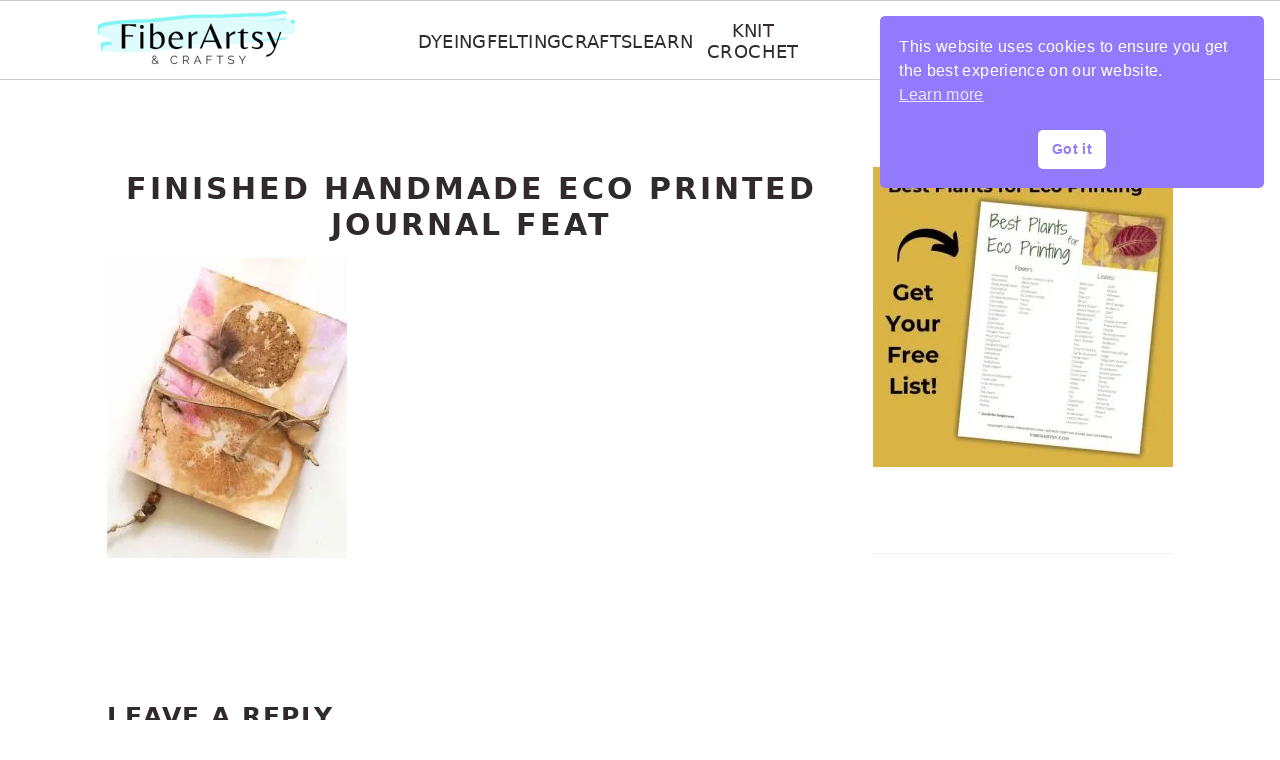

--- FILE ---
content_type: text/html; charset=UTF-8
request_url: https://www.fiberartsy.com/how-to-make-journal-with-eco-dyed-papers/finished-handmade-eco-printed-journal-feat/
body_size: 24796
content:
<!DOCTYPE html>
<html lang="en-US">
<head >
<meta charset="UTF-8" />
<meta name="viewport" content="width=device-width, initial-scale=1" />
<meta name='robots' content='index, follow, max-image-preview:large, max-snippet:-1, max-video-preview:-1' />
	<style>img:is([sizes="auto" i], [sizes^="auto," i]) { contain-intrinsic-size: 3000px 1500px }</style>
	
	<!-- This site is optimized with the Yoast SEO plugin v25.9 - https://yoast.com/wordpress/plugins/seo/ -->
	<title>Finished handmade eco printed journal feat - FiberArtsy.com</title>
	<link rel="canonical" href="https://www.fiberartsy.com/how-to-make-journal-with-eco-dyed-papers/finished-handmade-eco-printed-journal-feat/" />
	<meta property="og:locale" content="en_US" />
	<meta property="og:type" content="article" />
	<meta property="og:title" content="Finished handmade eco printed journal feat - FiberArtsy.com" />
	<meta property="og:url" content="https://www.fiberartsy.com/how-to-make-journal-with-eco-dyed-papers/finished-handmade-eco-printed-journal-feat/" />
	<meta property="og:site_name" content="FiberArtsy.com" />
	<meta property="article:publisher" content="https://www.facebook.com/Fiberartsy" />
	<meta property="article:modified_time" content="2021-11-29T18:32:37+00:00" />
	<meta property="og:image" content="https://www.fiberartsy.com/how-to-make-journal-with-eco-dyed-papers/finished-handmade-eco-printed-journal-feat" />
	<meta property="og:image:width" content="1000" />
	<meta property="og:image:height" content="1250" />
	<meta property="og:image:type" content="image/jpeg" />
	<meta name="twitter:card" content="summary_large_image" />
	<meta name="twitter:site" content="@fiber_artsy" />
	<script type="application/ld+json" class="yoast-schema-graph">{"@context":"https://schema.org","@graph":[{"@type":"WebPage","@id":"https://www.fiberartsy.com/how-to-make-journal-with-eco-dyed-papers/finished-handmade-eco-printed-journal-feat/","url":"https://www.fiberartsy.com/how-to-make-journal-with-eco-dyed-papers/finished-handmade-eco-printed-journal-feat/","name":"Finished handmade eco printed journal feat - FiberArtsy.com","isPartOf":{"@id":"https://www.fiberartsy.com/#website"},"primaryImageOfPage":{"@id":"https://www.fiberartsy.com/how-to-make-journal-with-eco-dyed-papers/finished-handmade-eco-printed-journal-feat/#primaryimage"},"image":{"@id":"https://www.fiberartsy.com/how-to-make-journal-with-eco-dyed-papers/finished-handmade-eco-printed-journal-feat/#primaryimage"},"thumbnailUrl":"https://www.fiberartsy.com/wp-content/uploads/2021/04/Finished-handmade-eco-printed-journal-feat.jpg","datePublished":"2021-04-14T17:29:12+00:00","dateModified":"2021-11-29T18:32:37+00:00","breadcrumb":{"@id":"https://www.fiberartsy.com/how-to-make-journal-with-eco-dyed-papers/finished-handmade-eco-printed-journal-feat/#breadcrumb"},"inLanguage":"en-US","potentialAction":[{"@type":"ReadAction","target":["https://www.fiberartsy.com/how-to-make-journal-with-eco-dyed-papers/finished-handmade-eco-printed-journal-feat/"]}]},{"@type":"ImageObject","inLanguage":"en-US","@id":"https://www.fiberartsy.com/how-to-make-journal-with-eco-dyed-papers/finished-handmade-eco-printed-journal-feat/#primaryimage","url":"https://www.fiberartsy.com/wp-content/uploads/2021/04/Finished-handmade-eco-printed-journal-feat.jpg","contentUrl":"https://www.fiberartsy.com/wp-content/uploads/2021/04/Finished-handmade-eco-printed-journal-feat.jpg","width":1000,"height":1250,"caption":"A journal made with leaf printed paper and leather strap"},{"@type":"BreadcrumbList","@id":"https://www.fiberartsy.com/how-to-make-journal-with-eco-dyed-papers/finished-handmade-eco-printed-journal-feat/#breadcrumb","itemListElement":[{"@type":"ListItem","position":1,"name":"Home","item":"https://www.fiberartsy.com/"},{"@type":"ListItem","position":2,"name":"CRAFTS","item":"https://www.fiberartsy.com/category/crafts-diy/"},{"@type":"ListItem","position":3,"name":"How to make a Journal with Eco Dyed Papers (What to do with your Eco Prints!)","item":"https://www.fiberartsy.com/how-to-make-journal-with-eco-dyed-papers/"},{"@type":"ListItem","position":4,"name":"Finished handmade eco printed journal feat"}]},{"@type":"WebSite","@id":"https://www.fiberartsy.com/#website","url":"https://www.fiberartsy.com/","name":"FiberArtsy.com","description":"","publisher":{"@id":"https://www.fiberartsy.com/#/schema/person/bbd40793904427e9e7c6a38dae16d53b"},"potentialAction":[{"@type":"SearchAction","target":{"@type":"EntryPoint","urlTemplate":"https://www.fiberartsy.com/?s={search_term_string}"},"query-input":{"@type":"PropertyValueSpecification","valueRequired":true,"valueName":"search_term_string"}}],"inLanguage":"en-US"},{"@type":["Person","Organization"],"@id":"https://www.fiberartsy.com/#/schema/person/bbd40793904427e9e7c6a38dae16d53b","name":"Annette Browning","image":{"@type":"ImageObject","inLanguage":"en-US","@id":"https://www.fiberartsy.com/#/schema/person/image/","url":"https://www.fiberartsy.com/wp-content/uploads/2020/10/Annette-Browning-250.jpg","contentUrl":"https://www.fiberartsy.com/wp-content/uploads/2020/10/Annette-Browning-250.jpg","width":278,"height":280,"caption":"Annette Browning"},"logo":{"@id":"https://www.fiberartsy.com/#/schema/person/image/"},"sameAs":["https://www.fiberartsy.com/about/","https://www.facebook.com/Fiberartsy"]}]}</script>
	<!-- / Yoast SEO plugin. -->


<link rel='dns-prefetch' href='//scripts.mediavine.com' />
<link rel='dns-prefetch' href='//i2.wp.com' />

<link href='https://i2.wp.com' rel='preconnect' />
<link rel="alternate" type="application/rss+xml" title="FiberArtsy.com &raquo; Feed" href="https://feeds.feedburner.com/Fiberartsycom" />
<link rel="alternate" type="application/rss+xml" title="FiberArtsy.com &raquo; Comments Feed" href="https://www.fiberartsy.com/comments/feed/" />
<link rel="alternate" type="application/rss+xml" title="FiberArtsy.com &raquo; Finished handmade eco printed journal feat Comments Feed" href="https://www.fiberartsy.com/how-to-make-journal-with-eco-dyed-papers/finished-handmade-eco-printed-journal-feat/feed/" />
<link rel="alternate" type="application/rss+xml" title="FiberArtsy.com &raquo; Stories Feed" href="https://www.fiberartsy.com/web-stories/feed/"><link data-minify="1" rel='stylesheet' id='pt-cv-public-style-css' href='https://www.fiberartsy.com/wp-content/cache/min/1/wp-content/plugins/content-views-query-and-display-post-page/public/assets/css/cv.css?ver=1761151553' type='text/css' media='all' />
<link rel='stylesheet' id='pt-cv-public-pro-style-css' href='https://www.fiberartsy.com/wp-content/plugins/pt-content-views-pro/public/assets/css/cvpro.min.css?ver=6.2' type='text/css' media='all' />
<link data-minify="1" rel='stylesheet' id='brunch-pro-theme-css' href='https://www.fiberartsy.com/wp-content/cache/min/1/wp-content/themes/brunchpro-v440/style.css?ver=1761151553' type='text/css' media='all' />
<style id='brunch-pro-theme-inline-css' type='text/css'>
.brunch-pro .site-header{background:#ffffff;}a, .site-footer a:not(.button), .pagination-next:after, .pagination-previous:before{color:#7c25a4;}.nav-primary, .nav-secondary .wrap{background:#f4f4f4;}
</style>
<link rel='stylesheet' id='wp-block-library-css' href='https://www.fiberartsy.com/wp-includes/css/dist/block-library/style.min.css?ver=38908683c4846aa99c5a7038cefd1c77' type='text/css' media='all' />
<style id='wp-block-library-inline-css' type='text/css'>
.wp-block-group.is-style-full-width-slanted { -webkit-transform: skewY(1.5deg); transform: skewY(1.5deg); -ms-transform-origin: 100% 0; -webkit-transform-origin: 100% 0; transform-origin: 100% 0; margin-bottom: 20px !important; margin-top: 60px !important; padding-bottom: 70px !important; } .wp-block-group.is-style-full-width-slanted > .wp-block-group__inner-container { -webkit-transform: skewY(-1.5deg); transform: skewY(-1.5deg); -ms-transform-origin: 100% 0; -webkit-transform-origin: 100% 0; transform-origin: 100% 0; }
.is-style-feast-inline-heading-group h2:first-of-type, .is-style-feast-inline-heading-group h3:first-of-type { transform: translateY(-0.7em);  background: #FFF; display: inline-block; padding: 0 0.5em 0; margin: 0 0.5em; } .is-style-feast-inline-heading-group { border: 2px solid var(--global-palette6, #CCC); padding: 0 1em 1em; margin: 3em 0 2em; } .is-style-feast-inline-heading-group h2:first-child+*, .is-style-feast-inline-heading-group h3:first-child+* { margin-top: 0; }
.is-style-button-right-arrow .wp-element-button::after { content: "→"; position: relative; margin-left: 0.2em; }
.is-style-button-external-arrow .wp-element-button::after { content: "↗"; position: relative; margin-left: 0.2em; }
.is-style-paragraph-right-arrow a::after { content: " →"; position: relative; margin-left: 0; }
.is-style-paragraph-external-arrow a::after { content: " ↗"; position: relative; margin-left: 0; }
.is-style-basic-columns .wp-block-column { background-color: var(--branding-color-background, #EEEEEE); color: var(--branding-color-background-text, #000000); padding: 17px 11px; }
.is-style-book-cover img { box-shadow: 4px 4px 20px #454545; transform: rotate(3deg) scale(0.9); -webkit-backface-visibility: hidden; margin-top: 10px; margin-bottom: 10px; } .is-style-book-cover { padding: 10px; }
.is-style-polaroid img { border-bottom: 50px solid #fff; border-right: 15px solid #fff; border-left: 15px solid #fff; border-top: 10px solid #fff; box-shadow: 5px 5px 15px rgba(0, 0, 0, .4); transform: rotate(-5deg) scale(0.9); -webkit-backface-visibility: hidden; margin: 10px 0; }

			.wp-block-media-text.is-style-book-cover {
				grid-template-columns: 30% 1fr;
			}
			.wp-block-media-text.is-style-book-cover img {
				box-shadow: 4px 4px 20px rgba(0,0,0,0.5);
				transform: rotate(-6deg) scale(0.9);
				-webkit-backface-visibility: hidden;
				margin-top: 10px; margin-bottom: 10px;
			}
			.wp-block-media-text.is-style-book-cover .wp-block-media-text__media {
				display: flex;
				justify-content: center;
			}
			.wp-block-media-text.is-style-book-cover .wp-block-media-text__content {
				padding: 0 0 0 40px;
			}
			@media(max-width:600px) {
				.wp-block-media-text.is-style-book-cover img {
					max-width: 200px;
				}
				.wp-block-media-text.is-style-book-cover .wp-block-media-text__content {
					padding: 20px 0 0 0;
					text-align: center;
				}
				.wp-block-media-text.is-style-book-cover .wp-block-media-text__content .wp-block-buttons {
					justify-content: center;
				}
			}
		

			.wp-block-media-text.is-style-polaroid-media-text {
				grid-template-columns: 30% 1fr;
			}
			.wp-block-media-text.is-style-polaroid-media-text img {
				transform: rotate(-10deg) scale(0.9);
				-webkit-backface-visibility: hidden;
				margin-top: 10px;
				margin-bottom: 10px;
				border: 10px solid var(--branding-color-background, #ccc);
			}
			.wp-block-group.is-style-full-width-feature-wrapper .wp-block-media-text.is-style-polaroid-media-text img,
			.wp-block-group.is-style-full-width-custom-background-feature-wrapper .wp-block-media-text.is-style-polaroid-media-text img,
			.wp-block-group.is-style-feast-branding-background .wp-block-media-text.is-style-polaroid-media-text img {
				border-color: #fff;
			}
			.wp-block-media-text.is-style-polaroid-media-text .wp-block-media-text__media {
				display: flex;
				justify-content: center;
			}
			.wp-block-media-text.is-style-polaroid-media-text .wp-block-media-text__content {
				padding: 0 0 0 40px;
			}
			@media(max-width:600px) {
				.wp-block-media-text.is-style-polaroid-media-text img {
					max-width: 75%;
				}
				.wp-block-media-text.is-style-polaroid-media-text .wp-block-media-text__content {
					padding: 20px 0 0 0;
					text-align: center;
				}
				.wp-block-media-text.is-style-polaroid-media-text .wp-block-media-text__content .wp-block-buttons {
					justify-content: center;
				}
			}
		

			.is-style-post-info-author {
				grid-template-columns: 50px 1fr !important;
				grid-gap: 10px;
			}
			.is-style-post-info-author .wp-block-media-text__content {
				padding: 7px 0;
			}
			.is-style-post-info-author .wp-block-media-text__content a {
				text-decoration: underline;
			}
			.is-style-post-info-author .wp-block-media-text__media img {
				border-radius: 100px;
			}
			.is-style-post-info-author.has-background {
				padding: 7px;
				margin: 7px 0;
			}
		

			.is-style-post-info-author-100px {
				grid-template-columns: 100px 1fr !important;
				grid-gap: 15px;
			}
			.is-style-post-info-author-100px .wp-block-media-text__content {
				padding: 7px 0;
			}
			.is-style-post-info-author-100px .wp-block-media-text__content a {
				text-decoration: underline;
			}
			.is-style-post-info-author-100px .wp-block-media-text__media img {
				border-radius: 100px;
			}
			.is-style-post-info-author-100px.has-background {
				padding: 7px;
				margin: 7px 0;
			}
		
.is-style-left-bar { border-left: 5px solid var(--branding-color-background, #CCC); padding-left: 22px; margin: 22px 0; } .is-style-left-bar::before { content: none; }
.is-style-feast-txt-message { background: var(--branding-color-background, var(--global-palette7, #EEE)); border-radius: 7px; padding: 22px; margin: 44px 0; position: relative; } .is-style-feast-txt-message::before { content: none; } .is-style-feast-txt-message::after {  content: ""; position: absolute; width: 0; height: 0; top: 100%; left: 34px; border-top: 28px solid var(--branding-color-background, #EEE); border-left: 0 solid transparent; border-right: 28px solid transparent;  } .is-style-feast-txt-message:nth-of-type(odd)::after { left: unset; right: 34px; border-right: 0 solid transparent; border-left: 28px solid transparent; } .feast-plugin .is-style-feast-txt-message *, .editor-styles-wrapper .is-style-feast-txt-message * { color: var(--branding-color-background-text, #010101); }
.is-style-foodie-pro { padding: 22px 7px 22px 27px; margin: 27px 0; } .is-style-foodie-pro::before {  content: "\201C"; display: block; font-size: 77px; height: 0; position: relative; top: -37px; left: -41px; color: var(--branding-color-primary, #010101);  }
.is-style-cookd-pro { line-height: 1.1em; font-size: 1.1em; padding: 0 15%; text-align: center; margin-bottom: 22px; } .is-style-cookd-pro::before, .is-style-cookd-pro::after { background: var(--branding-color-accents, #CCC); content: "" !important; display: block; height: 1px; margin: 10% auto; width: 50px; top: 0; left: 0; }
.is-style-seasoned-pro { border-bottom: 1px solid #CCC; border-top: 1px solid #CCC; color: #333333; font-size: 130%; margin: 77px 37px; padding-top: 0; padding-bottom: 37px; text-align: center; } .is-style-seasoned-pro::before { background: var(--branding-color-accents, #DDDDDD); color: var(--branding-color-accents-text, #010101); -webkit-border-radius: 100%; border-radius: 100%; content: "\201C"; display: table; font-family: Times New Roman, serif; font-size: 57px; height: 0; line-height: 1; margin: -7px auto 7px; padding: 17px 15px 0; position: relative; left: 0; text-align: center; width: 47px; }
.is-style-featured-comment { line-height: 1.7em; font-size: 1.1em; padding: 0 12px; margin: 64px 0; font-weight: bold; position: relative; } .is-style-featured-comment::before { content: "Featured Comment" !important; text-transform: uppercase; color: #999;  left: 0; font-size: 0.8em;}  .is-style-featured-comment cite { float: right; text-transform: uppercase; font-size: 0.8em; color: #999; } .is-style-featured-comment cite::before { content: "⭐⭐⭐⭐⭐"; margin-right: 13px; } .is-style-featured-comment p { margin: 17px 0 !important; }
@media only screen and (min-width: 1023px) { .is-style-feast-2-column-list { display: grid; grid-template-columns: 1fr 1fr; gap: 0 37px; } .editor-styles-wrapper :where(:not(.is-layout-flex,.is-layout-grid))>.is-style-feast-2-column-list li { margin-left: unset; margin-right: unset; } }
@media only screen and (min-width: 1023px) { .is-style-feast-3-column-list { display: grid; grid-template-columns: 1fr 1fr 1fr; gap: 0 37px; } .editor-styles-wrapper :where(:not(.is-layout-flex,.is-layout-grid))>.is-style-feast-3-column-list li { margin-left: unset; margin-right: unset; } }
</style>
<style id='classic-theme-styles-inline-css' type='text/css'>
/*! This file is auto-generated */
.wp-block-button__link{color:#fff;background-color:#32373c;border-radius:9999px;box-shadow:none;text-decoration:none;padding:calc(.667em + 2px) calc(1.333em + 2px);font-size:1.125em}.wp-block-file__button{background:#32373c;color:#fff;text-decoration:none}
</style>
<link data-minify="1" rel='stylesheet' id='ultimate_blocks-cgb-style-css-css' href='https://www.fiberartsy.com/wp-content/cache/min/1/wp-content/plugins/ultimate-blocks/dist/blocks.style.build.css?ver=1761151553' type='text/css' media='all' />
<style id='global-styles-inline-css' type='text/css'>
:root{--wp--preset--aspect-ratio--square: 1;--wp--preset--aspect-ratio--4-3: 4/3;--wp--preset--aspect-ratio--3-4: 3/4;--wp--preset--aspect-ratio--3-2: 3/2;--wp--preset--aspect-ratio--2-3: 2/3;--wp--preset--aspect-ratio--16-9: 16/9;--wp--preset--aspect-ratio--9-16: 9/16;--wp--preset--color--black: #000000;--wp--preset--color--cyan-bluish-gray: #abb8c3;--wp--preset--color--white: #ffffff;--wp--preset--color--pale-pink: #f78da7;--wp--preset--color--vivid-red: #cf2e2e;--wp--preset--color--luminous-vivid-orange: #ff6900;--wp--preset--color--luminous-vivid-amber: #fcb900;--wp--preset--color--light-green-cyan: #7bdcb5;--wp--preset--color--vivid-green-cyan: #00d084;--wp--preset--color--pale-cyan-blue: #8ed1fc;--wp--preset--color--vivid-cyan-blue: #0693e3;--wp--preset--color--vivid-purple: #9b51e0;--wp--preset--gradient--vivid-cyan-blue-to-vivid-purple: linear-gradient(135deg,rgba(6,147,227,1) 0%,rgb(155,81,224) 100%);--wp--preset--gradient--light-green-cyan-to-vivid-green-cyan: linear-gradient(135deg,rgb(122,220,180) 0%,rgb(0,208,130) 100%);--wp--preset--gradient--luminous-vivid-amber-to-luminous-vivid-orange: linear-gradient(135deg,rgba(252,185,0,1) 0%,rgba(255,105,0,1) 100%);--wp--preset--gradient--luminous-vivid-orange-to-vivid-red: linear-gradient(135deg,rgba(255,105,0,1) 0%,rgb(207,46,46) 100%);--wp--preset--gradient--very-light-gray-to-cyan-bluish-gray: linear-gradient(135deg,rgb(238,238,238) 0%,rgb(169,184,195) 100%);--wp--preset--gradient--cool-to-warm-spectrum: linear-gradient(135deg,rgb(74,234,220) 0%,rgb(151,120,209) 20%,rgb(207,42,186) 40%,rgb(238,44,130) 60%,rgb(251,105,98) 80%,rgb(254,248,76) 100%);--wp--preset--gradient--blush-light-purple: linear-gradient(135deg,rgb(255,206,236) 0%,rgb(152,150,240) 100%);--wp--preset--gradient--blush-bordeaux: linear-gradient(135deg,rgb(254,205,165) 0%,rgb(254,45,45) 50%,rgb(107,0,62) 100%);--wp--preset--gradient--luminous-dusk: linear-gradient(135deg,rgb(255,203,112) 0%,rgb(199,81,192) 50%,rgb(65,88,208) 100%);--wp--preset--gradient--pale-ocean: linear-gradient(135deg,rgb(255,245,203) 0%,rgb(182,227,212) 50%,rgb(51,167,181) 100%);--wp--preset--gradient--electric-grass: linear-gradient(135deg,rgb(202,248,128) 0%,rgb(113,206,126) 100%);--wp--preset--gradient--midnight: linear-gradient(135deg,rgb(2,3,129) 0%,rgb(40,116,252) 100%);--wp--preset--font-size--small: 13px;--wp--preset--font-size--medium: 20px;--wp--preset--font-size--large: 36px;--wp--preset--font-size--x-large: 42px;--wp--preset--spacing--20: 0.44rem;--wp--preset--spacing--30: 0.67rem;--wp--preset--spacing--40: 1rem;--wp--preset--spacing--50: 1.5rem;--wp--preset--spacing--60: 2.25rem;--wp--preset--spacing--70: 3.38rem;--wp--preset--spacing--80: 5.06rem;--wp--preset--shadow--natural: 6px 6px 9px rgba(0, 0, 0, 0.2);--wp--preset--shadow--deep: 12px 12px 50px rgba(0, 0, 0, 0.4);--wp--preset--shadow--sharp: 6px 6px 0px rgba(0, 0, 0, 0.2);--wp--preset--shadow--outlined: 6px 6px 0px -3px rgba(255, 255, 255, 1), 6px 6px rgba(0, 0, 0, 1);--wp--preset--shadow--crisp: 6px 6px 0px rgba(0, 0, 0, 1);}:where(.is-layout-flex){gap: 0.5em;}:where(.is-layout-grid){gap: 0.5em;}body .is-layout-flex{display: flex;}.is-layout-flex{flex-wrap: wrap;align-items: center;}.is-layout-flex > :is(*, div){margin: 0;}body .is-layout-grid{display: grid;}.is-layout-grid > :is(*, div){margin: 0;}:where(.wp-block-columns.is-layout-flex){gap: 2em;}:where(.wp-block-columns.is-layout-grid){gap: 2em;}:where(.wp-block-post-template.is-layout-flex){gap: 1.25em;}:where(.wp-block-post-template.is-layout-grid){gap: 1.25em;}.has-black-color{color: var(--wp--preset--color--black) !important;}.has-cyan-bluish-gray-color{color: var(--wp--preset--color--cyan-bluish-gray) !important;}.has-white-color{color: var(--wp--preset--color--white) !important;}.has-pale-pink-color{color: var(--wp--preset--color--pale-pink) !important;}.has-vivid-red-color{color: var(--wp--preset--color--vivid-red) !important;}.has-luminous-vivid-orange-color{color: var(--wp--preset--color--luminous-vivid-orange) !important;}.has-luminous-vivid-amber-color{color: var(--wp--preset--color--luminous-vivid-amber) !important;}.has-light-green-cyan-color{color: var(--wp--preset--color--light-green-cyan) !important;}.has-vivid-green-cyan-color{color: var(--wp--preset--color--vivid-green-cyan) !important;}.has-pale-cyan-blue-color{color: var(--wp--preset--color--pale-cyan-blue) !important;}.has-vivid-cyan-blue-color{color: var(--wp--preset--color--vivid-cyan-blue) !important;}.has-vivid-purple-color{color: var(--wp--preset--color--vivid-purple) !important;}.has-black-background-color{background-color: var(--wp--preset--color--black) !important;}.has-cyan-bluish-gray-background-color{background-color: var(--wp--preset--color--cyan-bluish-gray) !important;}.has-white-background-color{background-color: var(--wp--preset--color--white) !important;}.has-pale-pink-background-color{background-color: var(--wp--preset--color--pale-pink) !important;}.has-vivid-red-background-color{background-color: var(--wp--preset--color--vivid-red) !important;}.has-luminous-vivid-orange-background-color{background-color: var(--wp--preset--color--luminous-vivid-orange) !important;}.has-luminous-vivid-amber-background-color{background-color: var(--wp--preset--color--luminous-vivid-amber) !important;}.has-light-green-cyan-background-color{background-color: var(--wp--preset--color--light-green-cyan) !important;}.has-vivid-green-cyan-background-color{background-color: var(--wp--preset--color--vivid-green-cyan) !important;}.has-pale-cyan-blue-background-color{background-color: var(--wp--preset--color--pale-cyan-blue) !important;}.has-vivid-cyan-blue-background-color{background-color: var(--wp--preset--color--vivid-cyan-blue) !important;}.has-vivid-purple-background-color{background-color: var(--wp--preset--color--vivid-purple) !important;}.has-black-border-color{border-color: var(--wp--preset--color--black) !important;}.has-cyan-bluish-gray-border-color{border-color: var(--wp--preset--color--cyan-bluish-gray) !important;}.has-white-border-color{border-color: var(--wp--preset--color--white) !important;}.has-pale-pink-border-color{border-color: var(--wp--preset--color--pale-pink) !important;}.has-vivid-red-border-color{border-color: var(--wp--preset--color--vivid-red) !important;}.has-luminous-vivid-orange-border-color{border-color: var(--wp--preset--color--luminous-vivid-orange) !important;}.has-luminous-vivid-amber-border-color{border-color: var(--wp--preset--color--luminous-vivid-amber) !important;}.has-light-green-cyan-border-color{border-color: var(--wp--preset--color--light-green-cyan) !important;}.has-vivid-green-cyan-border-color{border-color: var(--wp--preset--color--vivid-green-cyan) !important;}.has-pale-cyan-blue-border-color{border-color: var(--wp--preset--color--pale-cyan-blue) !important;}.has-vivid-cyan-blue-border-color{border-color: var(--wp--preset--color--vivid-cyan-blue) !important;}.has-vivid-purple-border-color{border-color: var(--wp--preset--color--vivid-purple) !important;}.has-vivid-cyan-blue-to-vivid-purple-gradient-background{background: var(--wp--preset--gradient--vivid-cyan-blue-to-vivid-purple) !important;}.has-light-green-cyan-to-vivid-green-cyan-gradient-background{background: var(--wp--preset--gradient--light-green-cyan-to-vivid-green-cyan) !important;}.has-luminous-vivid-amber-to-luminous-vivid-orange-gradient-background{background: var(--wp--preset--gradient--luminous-vivid-amber-to-luminous-vivid-orange) !important;}.has-luminous-vivid-orange-to-vivid-red-gradient-background{background: var(--wp--preset--gradient--luminous-vivid-orange-to-vivid-red) !important;}.has-very-light-gray-to-cyan-bluish-gray-gradient-background{background: var(--wp--preset--gradient--very-light-gray-to-cyan-bluish-gray) !important;}.has-cool-to-warm-spectrum-gradient-background{background: var(--wp--preset--gradient--cool-to-warm-spectrum) !important;}.has-blush-light-purple-gradient-background{background: var(--wp--preset--gradient--blush-light-purple) !important;}.has-blush-bordeaux-gradient-background{background: var(--wp--preset--gradient--blush-bordeaux) !important;}.has-luminous-dusk-gradient-background{background: var(--wp--preset--gradient--luminous-dusk) !important;}.has-pale-ocean-gradient-background{background: var(--wp--preset--gradient--pale-ocean) !important;}.has-electric-grass-gradient-background{background: var(--wp--preset--gradient--electric-grass) !important;}.has-midnight-gradient-background{background: var(--wp--preset--gradient--midnight) !important;}.has-small-font-size{font-size: var(--wp--preset--font-size--small) !important;}.has-medium-font-size{font-size: var(--wp--preset--font-size--medium) !important;}.has-large-font-size{font-size: var(--wp--preset--font-size--large) !important;}.has-x-large-font-size{font-size: var(--wp--preset--font-size--x-large) !important;}
:where(.wp-block-post-template.is-layout-flex){gap: 1.25em;}:where(.wp-block-post-template.is-layout-grid){gap: 1.25em;}
:where(.wp-block-columns.is-layout-flex){gap: 2em;}:where(.wp-block-columns.is-layout-grid){gap: 2em;}
:root :where(.wp-block-pullquote){font-size: 1.5em;line-height: 1.6;}
</style>
<link data-minify="1" rel='stylesheet' id='ub-extension-style-css-css' href='https://www.fiberartsy.com/wp-content/cache/min/1/wp-content/plugins/ultimate-blocks/src/extensions/style.css?ver=1761151553' type='text/css' media='all' />
<style id='feast-global-styles-inline-css' type='text/css'>
.feast-plugin a {
	word-break: break-word;
}
.feast-plugin ul.menu a {
	word-break: initial;
}
	p.is-variation-fancy-text {
		font-style: italic;
		margin: 0 0 16px 0 !important;
	}
	p.is-variation-fancy-text + *:not(div),
	.wp-block-group__inner-container p.is-variation-fancy-text:first-child {
		margin-top: 0 !important;
	}
button.feast-submenu-toggle {
	display: none;
	background: transparent;
	border: 1px solid #424242;
	border-radius: 0;
	box-shadow: none;
	padding: 0;
	outline: none;
	cursor: pointer;
	position: absolute;
	line-height: 0;
	right: 0;
	top: 3px;
	width: 42px;
	height: 42px;
	justify-content: center;
	align-items: center;
}
button.feast-submenu-toggle svg {
	width: 20px;
	height: 20px;
}
@media(max-width:1199px) {
	button.feast-submenu-toggle {
		display: flex;
	}
	.mmm-content ul li.menu-item-has-children {
		position: relative;
	}
	.mmm-content ul li.menu-item-has-children > a {
		display: inline-block;
		margin-top: 12px;
		margin-bottom: 12px;
		width: 100%;
		padding-right: 48px;
	}
	.mmm-content ul li.menu-item-has-children > ul.sub-menu {
		display: none;
	}
	.mmm-content ul li.menu-item-has-children.open > ul.sub-menu {
		display: block;
	}
	.mmm-content ul li.menu-item-has-children.open > button svg {
		transform: rotate(180deg);
	}
}
body {
font-family: -apple-system, system-ui, BlinkMacSystemFont, "Segoe UI", Helvetica, Arial, sans-serif, "Apple Color Emoji", "Segoe UI Emoji", "Segoe UI Symbol" !important;
}h1,
h2,
h3,
h4,
h5,
h6 {
font-family: -apple-system, system-ui, BlinkMacSystemFont, "Segoe UI", Helvetica, Arial, sans-serif, "Apple Color Emoji", "Segoe UI Emoji", "Segoe UI Symbol" !important;;
}.single .content a,
.category .content a,
.feast-modern-category-layout a,
aside a, 
.site-footer a {
	text-decoration: underline;
}
.feast-social-media {
	display: flex;
	flex-wrap: wrap;
	align-items: center;
	justify-content: center;
	column-gap: 18px;
	row-gap: 9px;
	width: 100%;
	padding: 27px 0;
}
.feast-social-media.feast-social-media--align-left {
	justify-content: flex-start;
}
.feast-social-media.feast-social-media--align-right {
	justify-content: flex-end;
}
.feast-social-media a {
	display: flex;
	align-items: center;
	justify-content: center;
	padding: 12px;
}
@media(max-width:600px) {
	.feast-social-media a {
		min-height: 50px;
		min-width: 50px;
	}
}
.feast-ai-buttons-block {
	display: block;
	width: 100%;
}
.feast-ai-buttons-block .wp-block-buttons {
	display: flex;
	flex-wrap: wrap;
	gap: 12px;
	width: 100%;
}
.feast-ai-buttons-block--align-center .wp-block-buttons {
	justify-content: center;
}
.feast-ai-buttons-block--align-right .wp-block-buttons {
	justify-content: flex-end;
}
.feast-ai-buttons-block .wp-block-buttons .wp-block-button {
	flex-basis: 0;
	flex-grow: 1;
}
.feast-ai-buttons-block .wp-block-buttons .wp-block-button .wp-block-button__link {
	white-space: nowrap;
}
@media(max-width:600px) {
	.feast-ai-buttons-block .wp-block-buttons .wp-block-button {
		flex-basis: 40%;
	}
}		
.site-container .is-style-full-width-feature-wrapper,
.site-container .is-style-full-width-feature-wrapper-cta,
.site-container .is-style-full-width-slanted {
	margin: var(--feast-spacing-xl, 27px) auto;
	padding: clamp(20px, calc(1.25rem + ((1vw - 6px) * 2.1429)), 32px) 0;
	box-shadow: 0 0 0 100vmax var(--global-palette7, #f2f2f2);
	-webkit-clip-path: inset(0 -100vmax);
	clip-path: inset(0 -100vmax);
}
.site-container .is-style-full-width-feature-wrapper,
.site-container .is-style-full-width-feature-wrapper-cta,
.site-container .is-style-full-width-slanted {
	background-color: var(--global-palette7, #f2f2f2);
}
.site-container .sidebar .is-style-full-width-feature-wrapper,
.site-container .sidebar .is-style-full-width-feature-wrapper-cta,
.site-container .sidebar .is-style-full-width-slanted {
	box-shadow: none;
	-webkit-clip-path: none;
	clip-path: none;
	background-color: var(--global-palette7, #f2f2f2);
}
.site-container .sidebar .is-style-full-width-feature-wrapper > *:first-child,
.site-container .sidebar .is-style-full-width-feature-wrapper-cta > *:first-child,
.site-container .sidebar .is-style-full-width-slanted > *:first-child {
	margin-top: 0;
}
.feast-remove-top-padding {
	padding-top: 0 !important;
}
.feast-remove-bottom-padding {
	padding-bottom: 0 !important;
}
.feast-remove-top-margin {
	margin-top: 0 !important;
}
.feast-remove-bottom-margin {
	margin-bottom: 0 !important;
}
.z-10 {
	position: relative;
	z-index: 10;
}
body h1,
body h2,
body h3,
body h4,
body h5,
body h6 {
	line-height: 1.2;
}
.wp-block-media-text.is-variation-media-text-sidebar-bio {
	display: flex;
	flex-direction: column;
}
.wp-block-media-text.is-variation-media-text-sidebar-bio .wp-block-media-text__media {
	display: flex;
	justify-content: center;
}
.wp-block-media-text.is-variation-media-text-sidebar-bio .wp-block-media-text__content {
	padding: 16px 24px 28px;
	margin: 0;
	display: flex;
	flex-direction: column;
	gap: 10px;
	box-sizing: border-box;
}
.wp-block-media-text.is-variation-media-text-sidebar-bio .wp-block-media-text__content h3,
.wp-block-media-text.is-variation-media-text-sidebar-bio .wp-block-media-text__content h2 {
	font-size: 1.625em;
}
.wp-block-media-text.is-variation-media-text-sidebar-bio .wp-block-media-text__content * {
	margin: 0;
	max-width: 100%;
}
.wp-block-media-text.is-variation-media-text-sidebar-bio .wp-block-media-text__content p {
	line-height: 1.5;
}
@media only screen and (max-width: 335px) {
	.site-inner {
		padding-left: 0;
		padding-right: 0;
	}
}
@media only screen and (max-width:1023px) {
	.feast-layout--modern-footer {
		padding-left: 5%;
		padding-right: 5%;
	}
}
@media only screen and (max-width: 600px) {
	.site-container .feast-layout--modern-footer .is-style-full-width-feature-wrapper,
	.site-container .feast-layout--modern-footer .is-style-full-width-feature-wrapper-cta,
	.site-container .feast-layout--modern-footer .is-style-full-width-slanted,
	.site-container .feast-layout--modern-footer .is-style-full-width-custom-background-feature-wrapper {
		margin: var(--feast-spacing-xl, 27px) -5%;
	}
}
a.wprm-recipe-jump:hover {
	opacity: 1.0 !important;
}
.wp-block-media-text.is-variation-media-text-sidebar-bio .wp-block-media-text__media img {
	border-radius: 178px;
	aspect-ratio: 1 / 1;
	object-fit: cover;
}
.feast-modern-category-layout {
	text-align: initial;
}
.feast-jump-to-buttons .wp-block-button__link svg path {
	fill: #fff;
}
h1,
h2,
h3,
h4,
h5,
h6,
.wp-block-group {
	scroll-margin-top: 80px;
}
body .feastmobilenavbar,
body .desktop-inline-modern-menu ul {
	overflow: visible;
	contain: initial;
}
.feastmobilenavbar ul.menu > .menu-item {
	position: relative;
}
.feastmobilenavbar ul.menu > .menu-item:hover > .sub-menu,
.feastmobilenavbar ul.menu > .menu-item:focus-within > .sub-menu {
	left: 0;
	opacity: 1;
}
.feastmobilenavbar .menu-item-has-children .sub-menu {
	background: #fff;
	left: -9999px;
	top: 100%;
	opacity: 0;
	border-radius: 5px;
	box-shadow: 0 5px 10px rgba(0,0,0,0.15);
	padding: 10px 0;
	position: absolute;
	width: auto;
	min-width: 200px;
	z-index: 99;
	display: flex;
	flex-direction: column;
	row-gap: 0;
	height: auto;
	margin: 0;
}
.feastmobilenavbar .menu-item-has-children .sub-menu > .menu-item {
	width: 100%;
	display: block;
	clear: both;
	border-top: none !important;
	min-height: 0 !important;
	max-width: none;
	text-align: left;
}
.feastmobilenavbar .menu-item-has-children .sub-menu > .menu-item a {
	width: 100%;
	background: transparent;
	padding: 8px 30px 8px 20px;
	position: relative;
	white-space: nowrap;
	display: block;
}
@media(max-width:768px) {
	.menu-item-has-children .sub-menu {
		left: auto;
		opacity: 1;
		position: relative;
		width: 100%;
		border-radius: 0;
		box-shadow: none;
		padding: 0;
		display: none;
	}
}.wp-block-media-text {
	row-gap: var(--global-md-spacing, 22px);
}
	.wp-block-group {
	margin-top: var(--global-md-spacing, 1.5rem);
	margin-bottom: var(--global-md-spacing, 1.5rem);
}

</style>
<link data-minify="1" rel='stylesheet' id='ppress-frontend-css' href='https://www.fiberartsy.com/wp-content/cache/min/1/wp-content/plugins/wp-user-avatar/assets/css/frontend.min.css?ver=1761151553' type='text/css' media='all' />
<link rel='stylesheet' id='ppress-flatpickr-css' href='https://www.fiberartsy.com/wp-content/plugins/wp-user-avatar/assets/flatpickr/flatpickr.min.css?ver=4.16.5' type='text/css' media='all' />
<link rel='stylesheet' id='ppress-select2-css' href='https://www.fiberartsy.com/wp-content/plugins/wp-user-avatar/assets/select2/select2.min.css?ver=38908683c4846aa99c5a7038cefd1c77' type='text/css' media='all' />
<link rel='stylesheet' id='nsc_bar_nice-cookie-consent-css' href='https://www.fiberartsy.com/wp-content/plugins/beautiful-and-responsive-cookie-consent/public/cookieNSCconsent.min.css?ver=4.9.1' type='text/css' media='all' />
<style id='kadence-blocks-global-variables-inline-css' type='text/css'>
:root {--global-kb-font-size-sm:clamp(0.8rem, 0.73rem + 0.217vw, 0.9rem);--global-kb-font-size-md:clamp(1.1rem, 0.995rem + 0.326vw, 1.25rem);--global-kb-font-size-lg:clamp(1.75rem, 1.576rem + 0.543vw, 2rem);--global-kb-font-size-xl:clamp(2.25rem, 1.728rem + 1.63vw, 3rem);--global-kb-font-size-xxl:clamp(2.5rem, 1.456rem + 3.26vw, 4rem);--global-kb-font-size-xxxl:clamp(2.75rem, 0.489rem + 7.065vw, 6rem);}:root {--global-palette1: #3182CE;--global-palette2: #2B6CB0;--global-palette3: #1A202C;--global-palette4: #2D3748;--global-palette5: #4A5568;--global-palette6: #718096;--global-palette7: #EDF2F7;--global-palette8: #F7FAFC;--global-palette9: #ffffff;}
</style>
<script type="text/javascript" src="https://www.fiberartsy.com/wp-includes/js/jquery/jquery.min.js?ver=3.7.1" id="jquery-core-js" data-rocket-defer defer></script>



<script type="text/javascript" async="async" fetchpriority="high" data-noptimize="1" data-cfasync="false" src="https://scripts.mediavine.com/tags/fiber-artsy.js?ver=38908683c4846aa99c5a7038cefd1c77" id="mv-script-wrapper-js"></script>


<link rel="https://api.w.org/" href="https://www.fiberartsy.com/wp-json/" /><link rel="alternate" title="JSON" type="application/json" href="https://www.fiberartsy.com/wp-json/wp/v2/media/19021" /><link rel="EditURI" type="application/rsd+xml" title="RSD" href="https://www.fiberartsy.com/xmlrpc.php?rsd" />

<link rel='shortlink' href='https://www.fiberartsy.com/?p=19021' />
<link rel="alternate" title="oEmbed (JSON)" type="application/json+oembed" href="https://www.fiberartsy.com/wp-json/oembed/1.0/embed?url=https%3A%2F%2Fwww.fiberartsy.com%2Fhow-to-make-journal-with-eco-dyed-papers%2Ffinished-handmade-eco-printed-journal-feat%2F" />
<link rel="alternate" title="oEmbed (XML)" type="text/xml+oembed" href="https://www.fiberartsy.com/wp-json/oembed/1.0/embed?url=https%3A%2F%2Fwww.fiberartsy.com%2Fhow-to-make-journal-with-eco-dyed-papers%2Ffinished-handmade-eco-printed-journal-feat%2F&#038;format=xml" />
<style type="text/css">.aawp .aawp-tb__row--highlight{background-color:#256aaf;}.aawp .aawp-tb__row--highlight{color:#fff;}.aawp .aawp-tb__row--highlight a{color:#fff;}</style><style id='feast-blockandfront-styles'>.feast-about-author { background-color: #f2f2f2; color: #32373c; padding: 17px; margin-top: 57px; display: grid; grid-template-columns: 1fr 3fr !important; } .feast-about-author h2 { margin-top: 7px !important;} .feast-about-author img{ border-radius: 50% !important; }aside .feast-about-author { grid-template-columns: 1fr !important; }.wp-block-search .wp-block-search__input { max-width: 100%; background: #FFF; color: #000; }.wp-block-separator { color: #D6D6D6; border-bottom: none; margin-top: 16px; margin-bottom: 16px; }.screen-reader-text { width: 1px; height: 1px; }footer ul li, .site-footer ul li { list-style-type: none; }footer ul li, .site-footer ul li { list-style-type: none; }aside .wp-block-search { display: grid; grid-template-columns: 1fr; margin: 37px 0;  } aside .wp-block-search__inside-wrapper { display: grid !important; grid-template-columns: 1fr; } aside input { min-height: 50px; }  ​aside .wp-block-search__label, aside .wp-block-search__button { display: none; } aside p, aside div, aside ul { margin: 17px 0; }@media only screen and (max-width: 600px) { aside .wp-block-search { grid-template-columns: 1fr; } aside input { min-height: 50px; margin-bottom: 17px;} }.feast-button a { border: 2px solid #CCC; padding: 7px 14px; border-radius: 20px; text-decoration: none !important; font-weight: bold; } .feast-button { padding: 27px 7px; }a.wp-block-button__link { text-decoration: none !important; }.feast-box-primary {  padding: 17px !important; margin: 17px 0 !important;  }.feast-box-secondary { padding: 17px !important; margin: 17px 0 !important;  }.feast-box-primary li, .feast-box-secondary li {margin-left: 17px !important; }.feast-checklist li::marker { color: transparent; } .feast-checklist li:before { content: '✓'; margin-right: 17px; }.schema-faq-question { font-size: 1.2em; display: block; margin-bottom: 7px;} .schema-faq-section { margin: 37px 0; }</style>
<style type="text/css">
	.feast-category-index-list, .fsri-list {
		display: grid;
		grid-template-columns: repeat(2, minmax(0, 1fr) );
		grid-gap: 57px 17px;
		list-style: none;
		list-style-type: none;
		margin: 17px 0 !important;
	}
	.feast-category-index-list li,
	.fsri-list li {
		text-align: center;
		position: relative;
		list-style: none !important;
		margin-left: 0 !important;
		list-style-type: none !important;
		overflow: hidden;
	}
	.feast-category-index-list li {
		min-height: 150px;
	}
	.feast-category-index-list li a.title {
		text-decoration: none;
	}
	.feast-category-index-list-overlay .fsci-title {
		position: absolute;
		top: 88%;
		left: 50%;
		transform: translate(-50%, -50%);
		background: #FFF;
		padding: 5px;
		color: #333;
		font-weight: bold;
		border: 2px solid #888;
		text-transform: uppercase;
		width: 80%;
	}
	.listing-item:focus-within, .wp-block-search__input:focus {outline: 2px solid #555; }
	.listing-item a:focus, .listing-item a:focus .fsri-title, .listing-item a:focus img { opacity: 0.8; outline: none; }
	.listing-item a, .feast-category-index-list a { text-decoration: none !important; word-break: break-word; font-weight: initial; }
	li.listing-item:before { content: none !important; } /* needs to override theme */
	.fsri-list, ul.feast-category-index-list { padding-left: 0 !important; }
	.fsri-list .listing-item { margin: 0; }
	.fsri-list .listing-item img { display: block; }
	.fsri-list .feast_3x4_thumbnail { object-fit: cover; width: 100%; aspect-ratio: 3/4; }
	.fsri-list .feast_2x3_thumbnail { object-fit: cover; width: 100%; aspect-ratio: 2/3; }
	.fsri-list .feast_4x3_thumbnail { object-fit: cover; width: 100%; aspect-ratio: 4/3; }
	.fsri-list .feast_1x1_thumbnail { object-fit: cover; width: 100%; aspect-ratio: 1/1; }
	.fsri-title, .fsci-title { text-wrap: balance; }
	.listing-item { display: grid; align-content: flex-start; } .fsri-rating, .fsri-time { place-self: end center; } /* align time + rating bottom */
	.fsri-category { padding: 8px 12px 0; }
	.feast-recipe-index .feast-category-link { text-align: right; }
	.feast-recipe-index .feast-category-link a { text-decoration: underline; }
	.feast-image-frame, .feast-image-border { border: 3px solid #DDD; }
	.feast-square-image { aspect-ratio: 1/1; object-fit: cover; }
	.feast-image-round, .feast-image-round img, .feast-category-index-list.feast-image-round svg, .feast-media-text-image-round .wp-block-media-text__media img { border-radius: 50%; }
	.feast-image-shadow { box-shadow: 3px 3px 5px #AAA; }
	.feast-line-through { text-decoration: line-through; }
	.feast-grid-full, .feast-grid-half, .feast-grid-third, .feast-grid-fourth, .feast-grid-fifth { display: grid; grid-gap: 57px 17px; }
	.feast-grid-full { grid-template-columns: 1fr !important; }
	.feast-grid-half { grid-template-columns: repeat(2, minmax(0, 1fr)) !important; }
	.feast-grid-third { grid-template-columns: repeat(3, minmax(0, 1fr)) !important; }
	.feast-grid-fourth { grid-template-columns: repeat(4, minmax(0, 1fr)) !important; }
	.feast-grid-fifth { grid-template-columns: repeat(5, minmax(0, 1fr)) !important; }
	@media only screen and (max-width:601px) {
		.feast-grid-full-horizontal { grid-template-columns: 1fr !important; }
		.feast-grid-full-horizontal .listing-item { min-height: 0; }
		.feast-grid-full-horizontal .listing-item a { display: flex; align-items: center; }
		.feast-grid-full-horizontal .listing-item a > img { width: 33%; }
		.feast-grid-full-horizontal .listing-item a > .fsri-title { width: 67%; padding: 0; text-align: left; margin-top: 0 !important; padding: 0 16px; }
		.feast-grid-full-horizontal .fsri-rating, .feast-grid-full-horizontal .fsri-time, .feast-grid-full-horizontal .fsri-recipe-keys, .feast-grid-full-horizontal .fsri-recipe-cost { display: none !important; }
		body .feast-recipe-index .feast-grid-full-horizontal { row-gap: 17px; }
		body .feast-recipe-index .feast-grid-full-horizontal li { margin-bottom: 0; }
	}
	@media only screen and (min-width: 600px) {
		.feast-category-index-list { grid-template-columns: repeat(4, minmax(0, 1fr) ); }
		.feast-desktop-grid-full { grid-template-columns: 1fr !important; }
		.feast-desktop-grid-half { grid-template-columns: repeat(2, 1fr) !important; }
		.feast-desktop-grid-third { grid-template-columns: repeat(3, 1fr) !important; }
		.feast-desktop-grid-fourth { grid-template-columns: repeat(4, 1fr) !important; }
		.feast-desktop-grid-fifth { grid-template-columns: repeat(5, 1fr) !important; }
		.feast-desktop-grid-sixth { grid-template-columns: repeat(6, 1fr) !important; }
		.feast-desktop-grid-ninth { grid-template-columns: repeat(6, 1fr) !important; }
		.feast-desktop-grid-half-horizontal, .feast-desktop-grid-third-horizontal { grid-template-columns: repeat(2, 1fr) !important; }
		.feast-desktop-grid-full-horizontal { grid-template-columns: 1fr !important; }
		.feast-desktop-grid-half-horizontal .listing-item a, .feast-desktop-grid-full-horizontal .listing-item a, .feast-desktop-grid-third-horizontal .listing-item a { display: flex; align-items: center; }
		.feast-desktop-grid-half-horizontal .listing-item a > img, .feast-desktop-grid-full-horizontal a > img, .feast-desktop-grid-third-horizontal .listing-item a > img { width: 33% !important; margin-bottom: 0; }
		.feast-desktop-grid-half-horizontal .listing-item a > .fsri-title, .feast-desktop-grid-full-horizontal a > .fsri-title, .feast-desktop-grid-third-horizontal .listing-item a > .fsri-title { width: 67%; padding: 0 16px; text-align: left; margin-top: 0 !important; }
		.feast-desktop-grid-half-horizontal .fsri-rating, .feast-desktop-grid-half-horizontal .fsri-time, .feast-desktop-grid-half-horizontal .fsri-recipe-keys, .feast-desktop-grid-half-horizontal .fsri-recipe-cost { display: none !important; }
		.feast-desktop-grid-third-horizontal .fsri-rating, .feast-desktop-grid-third-horizontal .fsri-time, .feast-desktop-grid-third-horizontal .fsri-recipe-keys, .feast-desktop-grid-third-horizontal .fsri-recipe-cost { display: none !important; }
		.feast-desktop-grid-full-horizontal .fsri-rating, .feast-desktop-grid-full-horizontal .fsri-time, .feast-desktop-grid-full-horizontal .fsri-recipe-keys, .feast-desktop-grid-full-horizontal .fsri-recipe-cost { display: none !important; }
	}
	@media only screen and (min-width:900px) {
		.feast-desktop-grid-third-horizontal { grid-template-columns: repeat(3, 1fr) !important; }
		.feast-desktop-grid-ninth { grid-template-columns: repeat(9, 1fr) !important; }
	}
	@media only screen and (min-width:900px) and (max-width:1200px) {
		.feast-desktop-grid-third-horizontal .listing-item a > img {
			width: 44%;
		}
	}
	@media only screen and (min-width:600px) and (max-width:775px) {
		.feast-desktop-grid-third-horizontal .listing-item a > img,
		.feast-desktop-grid-half-horizontal .listing-item a > img {
			width: 44%;
		}
	}
	@media only screen and (min-width: 1100px) { .full-width-content main.content { width: 1080px; max-width: 1080px; } .full-width-content .sidebar-primary { display: none;  } }
	@media only screen and (max-width: 600px) { .entry-content :not(.wp-block-gallery) .wp-block-image { width: 100% !important; } }
	@media only screen and (min-width: 1024px) {
		.feast-full-width-wrapper { width: 100vw; position: relative; left: 50%; right: 50%; margin: 37px -50vw; background: #F5F5F5; padding: 17px 0; }
		.feast-full-width-wrapper .feast-recipe-index { width: 1140px; margin: 0 auto; }
		.feast-full-width-wrapper .listing-item { background: #FFF; padding: 17px; }
	}
	.feast-prev-next { display: grid; grid-template-columns: 1fr;  border-bottom: 1px solid #CCC; margin: 57px 0;  }
	.feast-prev-post, .feast-next-post { padding: 37px 17px; border-top: 1px solid #CCC; }
	.feast-next-post { text-align: right; }
	@media only screen and (min-width: 600px) {
		.feast-prev-next { grid-template-columns: 1fr 1fr; border-bottom: none; }
		.feast-next-post { border-left: 1px solid #CCC;}
		.feast-prev-post, .feast-next-post { padding: 37px; }
	}
	.has-background { padding: 1.25em 2.375em; margin: 1em 0; }
	figure { margin: 0 0 1em; }
	div.wp-block-image > figure { margin-bottom: 1em; }
	@media only screen and (max-width: 1023px) {
		.content-sidebar .content, .sidebar-primary { float: none; clear: both; }
		.has-background { padding: 1em; margin: 1em 0; }
	}
	hr.has-background { padding: inherit; margin: inherit; }
	body { -webkit-animation: none !important; animation: none !important; }
	@media only screen and (max-width: 600px) {
		body {
			--wp--preset--font-size--small: 16px !important;
		}
	}
	@media only screen and (max-width: 600px) { .feast-desktop-only { display: none; } }
	@media only screen and (min-width: 600px) { .feast-mobile-only { display: none; } }
	summary { display: list-item; }
	.comment-form-cookies-consent > label {
		display: inline-block;
		margin-left: 30px;
	}
	@media only screen and (max-width: 600px) { .comment-form-cookies-consent { display: grid; grid-template-columns: 1fr 12fr; } }
	.bypostauthor .comment-author-name { color: unset; }
	.comment-list article header { overflow: auto; }
	.fsri-rating .wprm-recipe-rating { pointer-events: none; }
	.fsri-tasty-recipe-count {
		display: block;
		width: 100%;
		font-size: .8em;
	}
	nav#breadcrumbs { margin: 5px 0 15px; }	.fsri-rating .mv-reviews-stars { display: inline-block; }
	.fsri-rating .mv-stars { max-width: 100%; max-height: 25px; text-align: center; }
	.fsri-rating .mv-stars svg { width: auto; max-height: 25px; width: 150px; height: 22px; }
	.fsri-rating div.mv-star-ratings.mv-rating-user-5 .rating-5,
	.fsri-rating div.mv-star-ratings.mv-rating-user-4-5 .rating-4-5,
	.fsri-rating div.mv-star-ratings.mv-rating-user-4 .rating-4,
	.fsri-rating div.mv-star-ratings.mv-rating-user-3-5 .rating-3-5,
	.fsri-rating div.mv-star-ratings.mv-rating-user-3 .rating-3,
	.fsri-rating div.mv-star-ratings.mv-rating-user-2-5 .rating-2-5,
	.fsri-rating div.mv-star-ratings.mv-rating-user-2 .rating-2,
	.fsri-rating div.mv-star-ratings.mv-rating-user-1-5 .rating-1-5,
	.fsri-rating div.mv-star-ratings.mv-rating-user-1 .rating-1 { fill: var(--mv-star-fill-hover, #f8ce46); }</style><style type="text/css" id='feastbreadcrumbstylesoverride'>
@media only screen and (max-width: 940px) {
	nav#breadcrumbs {
		display: block;
	}
}
</style>		<style>
			:root {
				--mv-create-radius: 0;
			}
		</style>
				<style>
				.mv-create-card {
					--mv-create-base: #ffffff !important;
--mv-create-secondary-base: #333 !important;
--mv-create-alt: #5c5c5c !important;
--mv-create-secondary-alt-hover: #545454 !important;
--mv-create-secondary-text: #fff !important;
--mv-create-secondary-base-trans: rgba(51, 51, 51, 0.8) !important;
--mv-star-fill: #999999 !important;
--mv-star-fill-hover: #333 !important;				}
			</style>
				<script type="text/javascript" async defer data-pin-color=""  data-pin-height="28"  data-pin-hover="true"
			src="https://www.fiberartsy.com/wp-content/plugins/pinterest-pin-it-button-on-image-hover-and-post/js/pinit.js"></script>
		<style>
	.enews-widget p {
		line-height: 2;
	}
	.genesis-nav-menu a {
		padding: 20px 15px;
	}
	.sidebar a {
		text-decoration: none;
	}
	.site-title img {
		width: 500px;
		max-width: 100%;
	}
</style>
<!-- Global site tag (gtag.js) - Google Analytics -->
<script async src="https://www.googletagmanager.com/gtag/js?id=G-XXXXXX"></script>
<script>
  window.dataLayer = window.dataLayer || [];
  function gtag(){dataLayer.push(arguments);}
  gtag('js', new Date());


  gtag('config', '47237103');
  gtag('config', 'G-05XBLK4BBP');
</script>
 

<!-- MailerLite Universal -->
<script>
(function(m,a,i,l,e,r){ m['MailerLiteObject']=e;function f(){
var c={ a:arguments,q:[]};var r=this.push(c);return "number"!=typeof r?r:f.bind(c.q);}
f.q=f.q||[];m[e]=m[e]||f.bind(f.q);m[e].q=m[e].q||f.q;r=a.createElement(i);
var _=a.getElementsByTagName(i)[0];r.async=1;r.src=l+'?v'+(~~(new Date().getTime()/1000000));
_.parentNode.insertBefore(r,_);})(window, document, 'script', 'https://static.mailerlite.com/js/universal.js', 'ml');

var ml_account = ml('accounts', '1928730', 'x5j6v0p9k1', 'load');
</script>
<!-- End MailerLite Universal -->

<a title="Privacy-friendly Web Analytics" href="https://clicky.com/101443089"><img alt="Clicky" src="data:image/svg+xml,%3Csvg%20xmlns='http://www.w3.org/2000/svg'%20viewBox='0%200%200%200'%3E%3C/svg%3E" border="0" data-lazy-src="//static.getclicky.com/media/links/badge.gif" /><noscript><img alt="Clicky" src="//static.getclicky.com/media/links/badge.gif" border="0" /></noscript></a>
<script async data-id="101443089" src="//static.getclicky.com/js"></script>

<meta name="msvalidate.01" content="38A22AF2A2C9EF9F094692D92ADFDE8D" />
<style type="text/css">.broken_link, a.broken_link {
	text-decoration: line-through;
}</style>	<style>
		/* Add animation (Chrome, Safari, Opera) */
		@-webkit-keyframes openmenu {
			from {left:-100px;opacity: 0;}
			to {left:0px;opacity:1;}
		}
		@-webkit-keyframes closebutton {
			0% {opacity: 0;}
			100% {opacity: 1;}
		}

		/* Add animation (Standard syntax) */
		@keyframes openmenu {
			from {left:-100px;opacity: 0;}
			to {left:0px;opacity:1;}
		}
		@keyframes closebutton {
			0% {opacity: 0;}
			100% {opacity: 1;}
		}

		.mmmadminlinks {
			position: absolute;
			left: 20px;
			top: 0;
			width: 200px;
			line-height: 25px;
			text-align: left;
			display: none;
		}
		@media only screen and ( min-width: 1000px ) {
			.mmmadminlinks { display: block; }
		}

		/* The mmm's background */
		.feastmobilemenu-background {
			display: none;
			position: fixed;
			z-index: 9999;
			left: 0;
			top: 0;
			width: 100%;
			height: 100%;
			overflow: auto;
			background-color: rgb(0, 0, 0);
			background-color: rgba(0, 0, 0, 0.4);
		}

		/* Display the mmm when targeted */
		.feastmobilemenu-background:target {
			display: table;
			position: fixed;
		}

		/* The mmm box */
		.mmm-dialog {
			display: table-cell;
			vertical-align: top;
			font-size: 20px;
		}

		/* The mmm's content */
		.mmm-dialog .mmm-content {
			margin: 0;
			padding: 10px 10px 10px 20px;
			position: fixed;
			left: 0;
			background-color: #FEFEFE;
			contain: strict;
			overflow-x: hidden;
			overflow-y: auto;
			outline: 0;
			border-right: 1px #777 solid;
			border-bottom: 1px #777 solid;
			width: 320px;
			height: 90%;
			box-shadow: 0 4px 8px 0 rgba(0, 0, 0, 0.2), 0 6px 20px 0 rgba(0, 0, 0, 0.19);

			/* Add animation */
			-webkit-animation-name: openmenu; /* Chrome, Safari, Opera */
			-webkit-animation-duration: 0.6s; /* Chrome, Safari, Opera */
			animation-name: openmenu;
			animation-duration: 0.6s;
		}
		.mmm-content ul.sub-menu {
			padding-left: 16px;
		}
		.mmm-content li {
			list-style: none;
		}
		#menu-feast-modern-mobile-menu li,
		.desktop-inline-modern-menu > ul.menu li {
			min-height: 50px;
			margin-left: 5px;
			list-style: none;
		}
		#menu-feast-modern-mobile-menu li a,
		.desktop-inline-modern-menu > ul.menu li a {
			color: inherit;
			text-decoration: inherit;
		}

		/* The button used to close the mmm */
		.closebtn {
			text-decoration: none;
			float: right;
			margin-right: 10px;
			font-size: 50px;
			font-weight: bold;
			color: #333;
			z-index: 1301;
			top: 0;
			position: fixed;
			left: 270px;
			-webkit-animation-name: closebutton; /* Chrome, Safari, Opera */
			-webkit-animation-duration: 1.5s; /* Chrome, Safari, Opera */
			animation-name: closebutton;
			animation-duration: 1.5s;
		}

		.closebtn:hover,
		.closebtn:focus {
			color: #555;
			cursor: pointer;
		}
		@media (prefers-reduced-motion) { /* accessibility animation fix */
			.mmm-dialog .mmm-content, .closebtn {
			animation: none !important;
			}
		}
		.mmmheader {
			font-size: 25px;
			color: #FFF;
			height: 80px;
			display: flex;
			justify-content: space-between;
		}
		#mmmlogo {
			max-width: 200px;
			max-height: 70px;
		}
		#feast-mobile-search {
			margin-bottom: 17px;
			min-height: 50px;
			overflow: auto;
		}
		#feast-mobile-search input[type=submit] {
			border: 0;
			height: 30px;
			margin: 5px 0 0 -30px;
			padding: 15px;
			position: absolute;
			width: 30px;
			z-index: 200;
			clip: unset;
			color: transparent;
			background: none;
		}
		#feast-mobile-search input[type=submit]:hover {
			background: transparent;
		}
		#feast-mobile-search input[type=search] {
			width: 100%;
		}

		#feast-mobile-menu-social-icons {
			margin-top: 17px;
		}

		#feast-social .simple-social-icons {
			list-style: none;
			margin: 0 !important;
		}

		.feastmobilenavbar {
			position: fixed;
			top: 0;
			left: 0;
			z-index: 1300;
			width: 100%;
			height: 80px;
			padding: 0;
			margin: 0 auto;
			box-sizing: border-box;
			border-top: 1px solid #CCC;
			border-bottom: 1px solid #CCC;
			background: #FFF;
			display: grid;
			grid-template-columns: repeat(7, minmax(50px, 1fr));
			text-align: center;
			contain: strict;
			overflow: hidden;
		}
		.feastmobilenavbar > div { height: 80px; }
		.admin-bar .feastmobilenavbar {
			top: 32px;
		}
		@media screen and (max-width:782px) {
			.admin-bar .feastmobilenavbar {
				top: 0;
				position: sticky;
			}
			.admin-bar .site-container, .admin-bar .body-template-content {
				margin-top: 0;
			}
		}
		.feastmobilenavbar .feastmenulogo > a {
			display: flex;
			align-items: center;
		}
		.feastmobilenavbar a img {
			margin-bottom: inherit !important;
		}
		.feastmenutoggle, .feastsearchtoggle, .feastsubscribebutton {
			display: flex;
			align-items: center;
			justify-items: center;
			justify-content: center;
		}

		
		.feastsearchtoggle svg, .feastmenutoggle svg {
			width: 30px;
			height: 30px;
			padding: 10px;
			box-sizing: content-box;
			color: black;
		}
		.feastsubscribebutton {
			overflow: hidden;
		}
		.feastsubscribebutton img {
			max-width: 90px;
			padding: 15px;
			margin: 1px;
		}
		.feastsubscribebutton svg {
			color: #000;
		}
				.feastmenulogo {
			overflow: hidden;
			display: flex;
			align-items: center;
			justify-content: center;
			grid-column-end: span 5;
		}

					.desktop-inline-modern-menu .sub-menu { display: none; }
			.desktop-inline-modern-menu, .modern-menu-desktop-social { display: none; }
			@media only screen and (min-width: 1200px) {
				.desktop-inline-modern-menu, .modern-menu-desktop-social { display: block; line-height: 1.2em; }
				.feastmobilenavbar .feastmenutoggle { display: none; } /* hide menu toggle */
				.feastmobilenavbar { grid-template-columns: 1fr 3fr 1fr 50px !important; } /* rearrange grid for desktop */
				.feastmenulogo { grid-column-end: span 1 !important; }
				.desktop-inline-modern-menu ul {
					display: flex;
					justify-content: center;
					gap: 40px;
					height: 80px;
					overflow: hidden;
					margin: 0 17px;
				}
				.desktop-inline-modern-menu ul li {
					display: flex;
					justify-content: center;
					align-items: center;
					min-height: 80px;
					max-width: 20%;
					margin-left: 0 !important;
				}
				.desktop-inline-modern-menu ul li:nth-child(n+6) { display: none; }
				.modern-menu-desktop-social .simple-social-icons li:nth-child(n+4), .modern-menu-desktop-social .widgettitle { display: none; }
				.modern-menu-desktop-social { display: flex !important; justify-content: center; align-items: center; }
				body .feastmobilenavbar a { color: #000; text-decoration: none; }

			} /* end desktop query */
			/* end testing */
		
		@media only screen and ( max-width: 1199px ) {
			.feastmenulogo {grid-column-end: span 5; }
			.feastsubscribebutton { grid-column-end: span 2; }
		}
		@media only screen and (max-width: 359px) { /* 320px fix */
			.feastmobilenavbar {
				grid-template-columns: repeat(6, minmax(50px, 1fr));
			}
			.feastmenulogo {grid-column-end: span 4; }		}
				header.site-header, .nav-primary  {
			display: none !important;
			visibility: hidden;
		}
		.site-container, .body-template-content {
			margin-top: 80px; /* prevents menu overlapping content */
		}
		@media only screen and ( min-width: 1200px ) {
			.feastmobilenavbar {
				width: 100%;
				left: 0;
				padding-left: calc(50% - 550px);
				padding-right: calc(50% - 550px);
			}
					}
		@media print {
			.feastmobilenavbar { position: static; }
		}
						</style>

	<style id="feast-edit-font-sizes">h1 { font-size: 30px; }body { font-size: 18px; }</style>	<style id='feast-increase-content-width'>@media only screen and (min-width: 1200px) { #genesis-content { min-width: 728px; } #content-container { min-width: 728px; }  }</style>
	<link rel="icon" href="https://i2.wp.com/fiberartsy.com/wp-content/uploads/2023/07/cropped-apple-touch-icon-32x32.png" sizes="32x32" />
<link rel="icon" href="https://i2.wp.com/fiberartsy.com/wp-content/uploads/2023/07/cropped-apple-touch-icon-192x192.png" sizes="192x192" />
<link rel="apple-touch-icon" href="https://i2.wp.com/fiberartsy.com/wp-content/uploads/2023/07/cropped-apple-touch-icon-180x180.png" />
<meta name="msapplication-TileImage" content="https://i2.wp.com/fiberartsy.com/wp-content/uploads/2023/07/cropped-apple-touch-icon-270x270.png" />
		<style type="text/css" id="wp-custom-css">
			@media only screen and (max-width:768px){
	.menu-primary {
		display: none;
		
	}
}

/* 2020-09-28 CLS fixes */
.sidebar-primary {
    float: right
}
body {
	line-height: 1.9;
}

.wp-block-image figcaption {
    font-size: 16px;
}

.entry-meta {
margin-top: 20px;
font-size: 14px;
color:gray;
}
		</style>
		<noscript><style id="rocket-lazyload-nojs-css">.rll-youtube-player, [data-lazy-src]{display:none !important;}</style></noscript><meta name="generator" content="WP Rocket 3.19.1.2" data-wpr-features="wpr_defer_js wpr_minify_concatenate_js wpr_lazyload_images wpr_minify_css wpr_cdn wpr_desktop" /></head>
<body class="attachment wp-singular attachment-template-default single single-attachment postid-19021 attachmentid-19021 attachment-jpeg wp-theme-genesis wp-child-theme-brunchpro-v440 aawp-custom header-image header-full-width content-sidebar genesis-breadcrumbs-hidden genesis-footer-widgets-visible brunch-pro feast-plugin wp-6-8-3 fp-14-5-9"><div data-rocket-location-hash="0618d851ce5ae792f527e16bbc8f30f9" class="site-container"><ul class="genesis-skip-link"><li><a href="#genesis-nav-primary" class="screen-reader-shortcut"> Skip to primary navigation</a></li><li><a href="#genesis-content" class="screen-reader-shortcut"> Skip to main content</a></li><li><a href="#genesis-sidebar-primary" class="screen-reader-shortcut"> Skip to primary sidebar</a></li><li><a href="#genesis-footer-widgets" class="screen-reader-shortcut"> Skip to footer</a></li></ul><nav class="nav-primary" aria-label="Main" id="genesis-nav-primary"><div data-rocket-location-hash="53ba7d88c4009f539a4f0b32d3e151af" class="wrap"><ul id="menu-top" class="menu genesis-nav-menu menu-primary"><li id="menu-item-25697" class="menu-item menu-item-type-post_type menu-item-object-page menu-item-25697"><a href="https://www.fiberartsy.com/dyeing-page/"><span >DYEING</span></a></li>
<li id="menu-item-23414" class="menu-item menu-item-type-taxonomy menu-item-object-category menu-item-23414"><a href="https://www.fiberartsy.com/category/fiber-felting/felting-projects/"><span >FELTING</span></a></li>
<li id="menu-item-23412" class="menu-item menu-item-type-taxonomy menu-item-object-category menu-item-23412"><a href="https://www.fiberartsy.com/category/crafts-diy/"><span >CRAFTS</span></a></li>
<li id="menu-item-23410" class="menu-item menu-item-type-post_type menu-item-object-page menu-item-23410"><a href="https://www.fiberartsy.com/ebooks/"><span >LEARN</span></a></li>
<li id="menu-item-25651" class="menu-item menu-item-type-post_type menu-item-object-page menu-item-25651"><a href="https://www.fiberartsy.com/free-patterns/"><span >KNIT CROCHET</span></a></li>
<li id="menu-item-25652" class="menu-item menu-item-type-post_type menu-item-object-page menu-item-25652"><a href="https://www.fiberartsy.com/freebies/"><span >FREEBIES</span></a></li>
</ul></div></nav><header data-rocket-location-hash="53cc1e79b2ed34c24395bdfd383e56ba" class="site-header"><div data-rocket-location-hash="4d74621ed93541de64a3678cf5a65ef0" class="wrap"><div class="title-area"><p class="site-title"><a href="https://www.fiberartsy.com/" title="FiberArtsy.com" ><img src="data:image/svg+xml,%3Csvg%20xmlns='http://www.w3.org/2000/svg'%20viewBox='0%200%200%200'%3E%3C/svg%3E" title="FiberArtsy.com" alt="FiberArtsy.com logo" data-pin-nopin="true" data-lazy-src="https://i2.wp.com/fiberartsy.com/wp-content/uploads/2021/11/cropped-Logo-FiberArtsy-720x200-1.png" /><noscript><img src="https://i2.wp.com/fiberartsy.com/wp-content/uploads/2021/11/cropped-Logo-FiberArtsy-720x200-1.png" title="FiberArtsy.com" alt="FiberArtsy.com logo" data-pin-nopin="true" /></noscript></a></p></div></div></header><div data-rocket-location-hash="dc7ca61eaeb9adec5e464c95c15906a2" class="feastmobilenavbar"><div data-rocket-location-hash="196991c2596e1dd7f63d055c99441443" class="feastmenutoggle"><a href="#feastmobilemenu"><?xml version="1.0" encoding="iso-8859-1"?>
<!DOCTYPE svg PUBLIC "-//W3C//DTD SVG 1.1//EN" "//www.w3.org/Graphics/SVG/1.1/DTD/svg11.dtd">
<svg version="1.1" id="Capa_1" xmlns="//www.w3.org/2000/svg" xmlns:xlink="//www.w3.org/1999/xlink" x="0px" y="0px" width="30px" height="30px" viewBox="0 0 459 459" style="enable-background:new 0 0 459 459;" xml:space="preserve" aria-labelledby="menuicon" role="img">
	<title id="menuicon">menu icon</title>
	<g id="menu">
		<path fill="currentColor" d="M0,382.5h459v-51H0V382.5z M0,255h459v-51H0V255z M0,76.5v51h459v-51H0z"/>
	</g>
</svg>
</a></div><div data-rocket-location-hash="8ebd42abe2f9d7f994d2235fbfc71f8b" class="feastmenulogo"><a href="https://www.fiberartsy.com"><img src="https://i2.wp.com/fiberartsy.com/wp-content/uploads/2021/11/FiberArtsy.com-site-logo-200x70-1.png" srcset="https://i2.wp.com/fiberartsy.com/wp-content/uploads/2021/11/FiberArtsy-website-logo-400x140-1.png 2x" alt="go to homepage" data-skip-lazy data-pin-nopin="true" height="70" width="200" /></a></div><nav class="desktop-inline-modern-menu"><ul id="menu-top-1" class="menu"><li class="menu-item menu-item-type-post_type menu-item-object-page menu-item-25697"><a href="https://www.fiberartsy.com/dyeing-page/">DYEING</a></li>
<li class="menu-item menu-item-type-taxonomy menu-item-object-category menu-item-23414"><a href="https://www.fiberartsy.com/category/fiber-felting/felting-projects/">FELTING</a></li>
<li class="menu-item menu-item-type-taxonomy menu-item-object-category menu-item-23412"><a href="https://www.fiberartsy.com/category/crafts-diy/">CRAFTS</a></li>
<li class="menu-item menu-item-type-post_type menu-item-object-page menu-item-23410"><a href="https://www.fiberartsy.com/ebooks/">LEARN</a></li>
<li class="menu-item menu-item-type-post_type menu-item-object-page menu-item-25651"><a href="https://www.fiberartsy.com/free-patterns/">KNIT CROCHET</a></li>
<li class="menu-item menu-item-type-post_type menu-item-object-page menu-item-25652"><a href="https://www.fiberartsy.com/freebies/">FREEBIES</a></li>
</ul></nav><div data-rocket-location-hash="ca7d9fd963cd23f03725715a915b2e1b" class="modern-menu-desktop-social"><div id="feast-social"></div></div><div data-rocket-location-hash="80168f4a3a40299b48576c9611ad99e9" class="feastsearchtoggle"><a href="#feastmobilemenu"><svg xmlns="//www.w3.org/2000/svg" xmlns:xlink="//www.w3.org/1999/xlink" xml:space="preserve" xmlns:svg="//www.w3.org/2000/svg" version="1.1" x="0px" y="0px" width="30px" height="30px" viewBox="0 0 100 100" aria-labelledby="searchicon" role="img">
  <title id="searchicon">search icon</title>
  <g transform="translate(0,-952.36218)">
    <path fill="currentColor" d="M 40 11 C 24.007431 11 11 24.00743 11 40 C 11 55.9926 24.007431 69 40 69 C 47.281794 69 53.935267 66.28907 59.03125 61.84375 L 85.59375 88.40625 C 86.332786 89.16705 87.691654 89.1915 88.4375 88.4375 C 89.183345 87.6834 89.175154 86.2931 88.40625 85.5625 L 61.875 59.03125 C 66.312418 53.937244 69 47.274551 69 40 C 69 24.00743 55.992569 11 40 11 z M 40 15 C 53.830808 15 65 26.16919 65 40 C 65 53.8308 53.830808 65 40 65 C 26.169192 65 15 53.8308 15 40 C 15 26.16919 26.169192 15 40 15 z " transform="translate(0,952.36218)">
    </path>
  </g>
</svg>
</a></div></div><div data-rocket-location-hash="0732016a0c2b9731a3206ceb4b479d92" id="feastmobilemenu" class="feastmobilemenu-background" aria-label="main"><div data-rocket-location-hash="6fda79408d7799daab9003dc878bc090" class="mmm-dialog"><div class="mmm-content"><a href="https://www.fiberartsy.com"><img id="mmmlogo" src="data:image/svg+xml,%3Csvg%20xmlns='http://www.w3.org/2000/svg'%20viewBox='0%200%200%200'%3E%3C/svg%3E" data-lazy-srcset="https://i2.wp.com/fiberartsy.com/wp-content/uploads/2021/11/FiberArtsy-website-logo-400x140-1.png 2x" alt="Homepage link" data-pin-nopin="true" data-lazy-src="https://i2.wp.com/fiberartsy.com/wp-content/uploads/2021/11/FiberArtsy.com-site-logo-200x70-1.png" /><noscript><img id="mmmlogo" src="https://i2.wp.com/fiberartsy.com/wp-content/uploads/2021/11/FiberArtsy.com-site-logo-200x70-1.png" srcset="https://i2.wp.com/fiberartsy.com/wp-content/uploads/2021/11/FiberArtsy-website-logo-400x140-1.png 2x" alt="Homepage link" data-pin-nopin="true" /></noscript></a><div id="feast-mobile-search"><form class="search-form" method="get" action="https://www.fiberartsy.com/" role="search"><label class="search-form-label screen-reader-text" for="searchform-1">Search</label><input class="search-form-input" type="search" name="s" id="searchform-1" placeholder="Search"><input class="search-form-submit" type="submit" value="Search"><meta content="https://www.fiberartsy.com/?s={s}"></form></div><ul id="menu-top-2" class="menu"><li class="menu-item menu-item-type-post_type menu-item-object-page menu-item-25697"><a href="https://www.fiberartsy.com/dyeing-page/">DYEING</a></li>
<li class="menu-item menu-item-type-taxonomy menu-item-object-category menu-item-23414"><a href="https://www.fiberartsy.com/category/fiber-felting/felting-projects/">FELTING</a></li>
<li class="menu-item menu-item-type-taxonomy menu-item-object-category menu-item-23412"><a href="https://www.fiberartsy.com/category/crafts-diy/">CRAFTS</a></li>
<li class="menu-item menu-item-type-post_type menu-item-object-page menu-item-23410"><a href="https://www.fiberartsy.com/ebooks/">LEARN</a></li>
<li class="menu-item menu-item-type-post_type menu-item-object-page menu-item-25651"><a href="https://www.fiberartsy.com/free-patterns/">KNIT CROCHET</a></li>
<li class="menu-item menu-item-type-post_type menu-item-object-page menu-item-25652"><a href="https://www.fiberartsy.com/freebies/">FREEBIES</a></li>
</ul><div id="feast-mobile-menu-social-icons"><div id="feast-social"></div></div><a href="#" class="closebtn">×</a></div></div></div><div data-rocket-location-hash="d8d060dbf59a3fa66e3e80b4c03ce0bc" class="site-inner"><div data-rocket-location-hash="146bea510fdfd26e58fa48ad79f7ef97" class="content-sidebar-wrap"><main class="content" id="genesis-content"><article class="post-19021 attachment type-attachment status-inherit mv-content-wrapper entry" aria-label="Finished handmade eco printed journal feat"><header class="entry-header"><h1 class="entry-title">Finished handmade eco printed journal feat</h1>
</header> <div class="entry-content"><p class="attachment"><a href='https://i2.wp.com/fiberartsy.com/wp-content/uploads/2021/04/Finished-handmade-eco-printed-journal-feat.jpg'><img decoding="async" width="240" height="300" src="data:image/svg+xml,%3Csvg%20xmlns='http://www.w3.org/2000/svg'%20viewBox='0%200%20240%20300'%3E%3C/svg%3E" class="attachment-medium size-medium" alt="A journal made with leaf printed paper and leather strap" data-lazy-srcset="https://i2.wp.com/fiberartsy.com/wp-content/uploads/2021/04/Finished-handmade-eco-printed-journal-feat-240x300.jpg 240w, https://i2.wp.com/fiberartsy.com/wp-content/uploads/2021/04/Finished-handmade-eco-printed-journal-feat-819x1024.jpg 819w, https://i2.wp.com/fiberartsy.com/wp-content/uploads/2021/04/Finished-handmade-eco-printed-journal-feat-768x960.jpg 768w, https://i2.wp.com/fiberartsy.com/wp-content/uploads/2021/04/Finished-handmade-eco-printed-journal-feat-720x900.jpg 720w, https://i2.wp.com/fiberartsy.com/wp-content/uploads/2021/04/Finished-handmade-eco-printed-journal-feat-150x188.jpg 150w, https://i2.wp.com/fiberartsy.com/wp-content/uploads/2021/04/Finished-handmade-eco-printed-journal-feat.jpg 1000w" data-lazy-sizes="(max-width: 240px) 100vw, 240px" data-lazy-src="https://i2.wp.com/fiberartsy.com/wp-content/uploads/2021/04/Finished-handmade-eco-printed-journal-feat-240x300.jpg" /><noscript><img decoding="async" width="240" height="300" src="https://i2.wp.com/fiberartsy.com/wp-content/uploads/2021/04/Finished-handmade-eco-printed-journal-feat-240x300.jpg" class="attachment-medium size-medium" alt="A journal made with leaf printed paper and leather strap" srcset="https://i2.wp.com/fiberartsy.com/wp-content/uploads/2021/04/Finished-handmade-eco-printed-journal-feat-240x300.jpg 240w, https://i2.wp.com/fiberartsy.com/wp-content/uploads/2021/04/Finished-handmade-eco-printed-journal-feat-819x1024.jpg 819w, https://i2.wp.com/fiberartsy.com/wp-content/uploads/2021/04/Finished-handmade-eco-printed-journal-feat-768x960.jpg 768w, https://i2.wp.com/fiberartsy.com/wp-content/uploads/2021/04/Finished-handmade-eco-printed-journal-feat-720x900.jpg 720w, https://i2.wp.com/fiberartsy.com/wp-content/uploads/2021/04/Finished-handmade-eco-printed-journal-feat-150x188.jpg 150w, https://i2.wp.com/fiberartsy.com/wp-content/uploads/2021/04/Finished-handmade-eco-printed-journal-feat.jpg 1000w" sizes="(max-width: 240px) 100vw, 240px" /></noscript></a></p>
</div><footer class="entry-footer"></footer></article><h2 class="screen-reader-text">Reader Interactions</h2>	<div id="respond" class="comment-respond">
		<h3 id="reply-title" class="comment-reply-title">Leave a Reply <small><a rel="nofollow" id="cancel-comment-reply-link" href="/how-to-make-journal-with-eco-dyed-papers/finished-handmade-eco-printed-journal-feat/#respond" style="display:none;">Cancel reply</a></small></h3><form action="https://www.fiberartsy.com/wp-comments-post.php" method="post" id="commentform" class="comment-form"><p class="comment-notes"><span id="email-notes">Your email address will not be published.</span> <span class="required-field-message">Required fields are marked <span class="required">*</span></span></p><p class="comment-form-comment"><label for="comment">Comment <span class="required">*</span></label> <textarea autocomplete="new-password"  id="e1fcd9d0d7"  name="e1fcd9d0d7"   cols="45" rows="8" maxlength="65525" required></textarea><textarea id="comment" aria-label="hp-comment" aria-hidden="true" name="comment" autocomplete="new-password" style="padding:0 !important;clip:rect(1px, 1px, 1px, 1px) !important;position:absolute !important;white-space:nowrap !important;height:1px !important;width:1px !important;overflow:hidden !important;" tabindex="-1"></textarea><script data-noptimize>document.getElementById("comment").setAttribute( "id", "accdb1f29602ba7d1da3e450bf3e9c49" );document.getElementById("e1fcd9d0d7").setAttribute( "id", "comment" );</script></p><p class="comment-form-author"><label for="author">Name <span class="required">*</span></label> <input id="author" name="author" type="text" value="" size="30" maxlength="245" autocomplete="name" required /></p>
<p class="comment-form-email"><label for="email">Email <span class="required">*</span></label> <input id="email" name="email" type="email" value="" size="30" maxlength="100" aria-describedby="email-notes" autocomplete="email" required /></p>
<p class="comment-form-cookies-consent"><input id="wp-comment-cookies-consent" name="wp-comment-cookies-consent" type="checkbox" value="yes" /> <label for="wp-comment-cookies-consent">Save my name, email, and website in this browser for the next time I comment.</label></p>
<p class="form-submit"><input name="submit" type="submit" id="submit" class="submit" value="Post Comment" /> <input type='hidden' name='comment_post_ID' value='19021' id='comment_post_ID' />
<input type='hidden' name='comment_parent' id='comment_parent' value='0' />
</p></form>	</div><!-- #respond -->
	</main><aside class="sidebar sidebar-primary widget-area" role="complementary" aria-label="Primary Sidebar" id="genesis-sidebar-primary"><h2 class="genesis-sidebar-title screen-reader-text">Primary Sidebar</h2><section id="media_image-3" class="widget widget_media_image"><div class="widget-wrap"><a href="https://landing.mailerlite.com/webforms/landing/p6s8c9"><img width="300" height="300" src="data:image/svg+xml,%3Csvg%20xmlns='http://www.w3.org/2000/svg'%20viewBox='0%200%20300%20300'%3E%3C/svg%3E" class="image wp-image-25000  attachment-medium size-medium" alt="list of plants for eco printing and title get your free list" style="max-width: 100%; height: auto;" decoding="async" data-lazy-srcset="https://i2.wp.com/fiberartsy.com/wp-content/uploads/2024/02/best-plants-for-eco-printing-list-4-300x300.jpg 300w, https://i2.wp.com/fiberartsy.com/wp-content/uploads/2024/02/best-plants-for-eco-printing-list-4-150x150.jpg 150w, https://i2.wp.com/fiberartsy.com/wp-content/uploads/2024/02/best-plants-for-eco-printing-list-4-360x360.jpg 360w, https://i2.wp.com/fiberartsy.com/wp-content/uploads/2024/02/best-plants-for-eco-printing-list-4-96x96.jpg 96w, https://i2.wp.com/fiberartsy.com/wp-content/uploads/2024/02/best-plants-for-eco-printing-list-4.jpg 500w" data-lazy-sizes="(max-width: 300px) 100vw, 300px" data-lazy-src="https://i2.wp.com/fiberartsy.com/wp-content/uploads/2024/02/best-plants-for-eco-printing-list-4-300x300.jpg" /><noscript><img width="300" height="300" src="https://i2.wp.com/fiberartsy.com/wp-content/uploads/2024/02/best-plants-for-eco-printing-list-4-300x300.jpg" class="image wp-image-25000  attachment-medium size-medium" alt="list of plants for eco printing and title get your free list" style="max-width: 100%; height: auto;" decoding="async" srcset="https://i2.wp.com/fiberartsy.com/wp-content/uploads/2024/02/best-plants-for-eco-printing-list-4-300x300.jpg 300w, https://i2.wp.com/fiberartsy.com/wp-content/uploads/2024/02/best-plants-for-eco-printing-list-4-150x150.jpg 150w, https://i2.wp.com/fiberartsy.com/wp-content/uploads/2024/02/best-plants-for-eco-printing-list-4-360x360.jpg 360w, https://i2.wp.com/fiberartsy.com/wp-content/uploads/2024/02/best-plants-for-eco-printing-list-4-96x96.jpg 96w, https://i2.wp.com/fiberartsy.com/wp-content/uploads/2024/02/best-plants-for-eco-printing-list-4.jpg 500w" sizes="(max-width: 300px) 100vw, 300px" /></noscript></a></div></section>
</aside></div></div><div data-rocket-location-hash="2d063f16530b7a28a702d9e2999ee9ca" class="footer-widgets" id="genesis-footer-widgets"><h2 class="genesis-sidebar-title screen-reader-text">Footer</h2><div class="wrap"><div class="widget-area footer-widgets-2 footer-widget-area"><section id="custom_html-8" class="widget_text widget widget_custom_html"><div class="widget_text widget-wrap"><h3 class="widgettitle widget-title">Get Free Updates!</h3>
<div class="textwidget custom-html-widget"><style type="text/css">
  @import url(https://assets.mlcdn.com/fonts.css?version=1707397);
</style>
<style type="text/css">
  .ml-form-embedSubmitLoad{display:inline-block;width:20px;height:20px}.g-recaptcha{transform:scale(1);-webkit-transform:scale(1);transform-origin:0 0;-webkit-transform-origin:0 0}.sr-only{position:absolute;width:1px;height:1px;padding:0;margin:-1px;overflow:hidden;clip:rect(0,0,0,0);border:0}.ml-form-embedSubmitLoad:after{content:" ";display:block;width:11px;height:11px;margin:1px;border-radius:50%;border:4px solid #fff;border-color:#fff #fff #fff transparent;animation:ml-form-embedSubmitLoad 1.2s linear infinite}@keyframes ml-form-embedSubmitLoad{0%{transform:rotate(0)}100%{transform:rotate(360deg)}}#mlb2-6022501.ml-form-embedContainer{box-sizing:border-box;display:table;margin:0 auto;position:static;width:100%!important}#mlb2-6022501.ml-form-embedContainer button,#mlb2-6022501.ml-form-embedContainer h4,#mlb2-6022501.ml-form-embedContainer p,#mlb2-6022501.ml-form-embedContainer span{text-transform:none!important;letter-spacing:normal!important}#mlb2-6022501.ml-form-embedContainer .ml-form-embedWrapper{background-color:#fff;border-width:0;border-color:transparent;border-radius:4px;border-style:solid;box-sizing:border-box;display:inline-block!important;margin:0;padding:0;position:relative}#mlb2-6022501.ml-form-embedContainer .ml-form-embedWrapper.embedDefault,#mlb2-6022501.ml-form-embedContainer .ml-form-embedWrapper.embedPopup{width:400px}#mlb2-6022501.ml-form-embedContainer .ml-form-embedWrapper.embedForm{max-width:400px;width:100%}#mlb2-6022501.ml-form-embedContainer .ml-form-align-left{text-align:left}#mlb2-6022501.ml-form-embedContainer .ml-form-align-center{text-align:center}#mlb2-6022501.ml-form-embedContainer .ml-form-align-default{display:table-cell!important;vertical-align:middle!important;text-align:center!important}#mlb2-6022501.ml-form-embedContainer .ml-form-align-right{text-align:right}#mlb2-6022501.ml-form-embedContainer .ml-form-embedWrapper .ml-form-embedHeader img{border-top-left-radius:4px;border-top-right-radius:4px;height:auto;margin:0 auto!important;max-width:100%;width:undefinedpx}#mlb2-6022501.ml-form-embedContainer .ml-form-embedWrapper .ml-form-embedBody,#mlb2-6022501.ml-form-embedContainer .ml-form-embedWrapper .ml-form-successBody{padding:20px 20px 0 20px}#mlb2-6022501.ml-form-embedContainer .ml-form-embedWrapper .ml-form-embedBody.ml-form-embedBodyHorizontal{padding-bottom:0}#mlb2-6022501.ml-form-embedContainer .ml-form-embedWrapper .ml-form-embedBody .ml-form-embedContent,#mlb2-6022501.ml-form-embedContainer .ml-form-embedWrapper .ml-form-successBody .ml-form-successContent{text-align:left;margin:0 0 20px 0}#mlb2-6022501.ml-form-embedContainer .ml-form-embedWrapper .ml-form-embedBody .ml-form-embedContent h4,#mlb2-6022501.ml-form-embedContainer .ml-form-embedWrapper .ml-form-successBody .ml-form-successContent h4{color:#000;font-family:'Playfair Display',sans-serif;font-size:22px;font-weight:400;margin:0 0 10px 0;text-align:left;word-break:break-word}#mlb2-6022501.ml-form-embedContainer .ml-form-embedWrapper .ml-form-embedBody .ml-form-embedContent p,#mlb2-6022501.ml-form-embedContainer .ml-form-embedWrapper .ml-form-successBody .ml-form-successContent p{color:#1468d9;font-family:'Open Sans',Arial,Helvetica,sans-serif;font-size:13px;font-weight:400;line-height:19px;margin:0 0 10px 0;text-align:left}#mlb2-6022501.ml-form-embedContainer .ml-form-embedWrapper .ml-form-embedBody .ml-form-embedContent ol,#mlb2-6022501.ml-form-embedContainer .ml-form-embedWrapper .ml-form-embedBody .ml-form-embedContent ul,#mlb2-6022501.ml-form-embedContainer .ml-form-embedWrapper .ml-form-successBody .ml-form-successContent ol,#mlb2-6022501.ml-form-embedContainer .ml-form-embedWrapper .ml-form-successBody .ml-form-successContent ul{color:#1468d9;font-family:'Open Sans',Arial,Helvetica,sans-serif;font-size:13px}#mlb2-6022501.ml-form-embedContainer .ml-form-embedWrapper .ml-form-embedBody .ml-form-embedContent ol ol,#mlb2-6022501.ml-form-embedContainer .ml-form-embedWrapper .ml-form-successBody .ml-form-successContent ol ol{list-style-type:lower-alpha}#mlb2-6022501.ml-form-embedContainer .ml-form-embedWrapper .ml-form-embedBody .ml-form-embedContent ol ol ol,#mlb2-6022501.ml-form-embedContainer .ml-form-embedWrapper .ml-form-successBody .ml-form-successContent ol ol ol{list-style-type:lower-roman}#mlb2-6022501.ml-form-embedContainer .ml-form-embedWrapper .ml-form-embedBody .ml-form-embedContent p a,#mlb2-6022501.ml-form-embedContainer .ml-form-embedWrapper .ml-form-successBody .ml-form-successContent p a{color:#000;text-decoration:underline}#mlb2-6022501.ml-form-embedContainer .ml-form-embedWrapper .ml-block-form .ml-field-group{text-align:left!important}#mlb2-6022501.ml-form-embedContainer .ml-form-embedWrapper .ml-block-form .ml-field-group label{margin-bottom:5px;color:#333;font-size:14px;font-family:'Open Sans',Arial,Helvetica,sans-serif;font-weight:700;font-style:normal;text-decoration:none;display:inline-block;line-height:20px}#mlb2-6022501.ml-form-embedContainer .ml-form-embedWrapper .ml-form-embedBody .ml-form-embedContent p:last-child,#mlb2-6022501.ml-form-embedContainer .ml-form-embedWrapper .ml-form-successBody .ml-form-successContent p:last-child{margin:0}#mlb2-6022501.ml-form-embedContainer .ml-form-embedWrapper .ml-form-embedBody form{margin:0;width:100%}#mlb2-6022501.ml-form-embedContainer .ml-form-embedWrapper .ml-form-embedBody .ml-form-checkboxRow,#mlb2-6022501.ml-form-embedContainer .ml-form-embedWrapper .ml-form-embedBody .ml-form-formContent{margin:0 0 20px 0;width:100%}#mlb2-6022501.ml-form-embedContainer .ml-form-embedWrapper .ml-form-embedBody .ml-form-checkboxRow{float:left}#mlb2-6022501.ml-form-embedContainer .ml-form-embedWrapper .ml-form-embedBody .ml-form-formContent.horozintalForm{margin:0;padding:0 0 20px 0;width:100%;height:auto;float:left}#mlb2-6022501.ml-form-embedContainer .ml-form-embedWrapper .ml-form-embedBody .ml-form-fieldRow{margin:0 0 10px 0;width:100%}#mlb2-6022501.ml-form-embedContainer .ml-form-embedWrapper .ml-form-embedBody .ml-form-fieldRow.ml-last-item{margin:0}#mlb2-6022501.ml-form-embedContainer .ml-form-embedWrapper .ml-form-embedBody .ml-form-fieldRow.ml-formfieldHorizintal{margin:0}#mlb2-6022501.ml-form-embedContainer .ml-form-embedWrapper .ml-form-embedBody .ml-form-fieldRow input{background-color:#fff!important;color:#333!important;border-color:#ccc;border-radius:4px!important;border-style:solid!important;border-width:1px!important;font-family:'Open Sans',Arial,Helvetica,sans-serif;font-size:14px!important;height:auto;line-height:21px!important;margin-bottom:0;margin-top:0;margin-left:0;margin-right:0;padding:10px 10px!important;width:100%!important;box-sizing:border-box!important;max-width:100%!important}#mlb2-6022501.ml-form-embedContainer .ml-form-embedWrapper .ml-form-embedBody .ml-form-fieldRow input::-webkit-input-placeholder,#mlb2-6022501.ml-form-embedContainer .ml-form-embedWrapper .ml-form-embedBody .ml-form-horizontalRow input::-webkit-input-placeholder{color:#333}#mlb2-6022501.ml-form-embedContainer .ml-form-embedWrapper .ml-form-embedBody .ml-form-fieldRow input::-moz-placeholder,#mlb2-6022501.ml-form-embedContainer .ml-form-embedWrapper .ml-form-embedBody .ml-form-horizontalRow input::-moz-placeholder{color:#333}#mlb2-6022501.ml-form-embedContainer .ml-form-embedWrapper .ml-form-embedBody .ml-form-fieldRow input:-ms-input-placeholder,#mlb2-6022501.ml-form-embedContainer .ml-form-embedWrapper .ml-form-embedBody .ml-form-horizontalRow input:-ms-input-placeholder{color:#333}#mlb2-6022501.ml-form-embedContainer .ml-form-embedWrapper .ml-form-embedBody .ml-form-fieldRow input:-moz-placeholder,#mlb2-6022501.ml-form-embedContainer .ml-form-embedWrapper .ml-form-embedBody .ml-form-horizontalRow input:-moz-placeholder{color:#333}#mlb2-6022501.ml-form-embedContainer .ml-form-embedWrapper .ml-form-embedBody .ml-form-fieldRow textarea,#mlb2-6022501.ml-form-embedContainer .ml-form-embedWrapper .ml-form-embedBody .ml-form-horizontalRow textarea{background-color:#fff!important;color:#333!important;border-color:#ccc;border-radius:4px!important;border-style:solid!important;border-width:1px!important;font-family:'Open Sans',Arial,Helvetica,sans-serif;font-size:14px!important;height:auto;line-height:21px!important;margin-bottom:0;margin-top:0;padding:10px 10px!important;width:100%!important;box-sizing:border-box!important;max-width:100%!important}#mlb2-6022501.ml-form-embedContainer .ml-form-embedWrapper .ml-form-embedBody .ml-form-checkboxRow .label-description::before,#mlb2-6022501.ml-form-embedContainer .ml-form-embedWrapper .ml-form-embedBody .ml-form-embedPermissions .ml-form-embedPermissionsOptionsCheckbox .label-description::before,#mlb2-6022501.ml-form-embedContainer .ml-form-embedWrapper .ml-form-embedBody .ml-form-fieldRow .custom-checkbox .custom-control-label::before,#mlb2-6022501.ml-form-embedContainer .ml-form-embedWrapper .ml-form-embedBody .ml-form-fieldRow .custom-radio .custom-control-label::before,#mlb2-6022501.ml-form-embedContainer .ml-form-embedWrapper .ml-form-embedBody .ml-form-horizontalRow .custom-checkbox .custom-control-label::before,#mlb2-6022501.ml-form-embedContainer .ml-form-embedWrapper .ml-form-embedBody .ml-form-horizontalRow .custom-radio .custom-control-label::before,#mlb2-6022501.ml-form-embedContainer .ml-form-embedWrapper .ml-form-embedBody .ml-form-interestGroupsRow .ml-form-interestGroupsRowCheckbox .label-description::before{border-color:#ccc!important;background-color:#fff!important}#mlb2-6022501.ml-form-embedContainer .ml-form-embedWrapper .ml-form-embedBody .ml-form-fieldRow input.custom-control-input[type=checkbox]{box-sizing:border-box;padding:0;position:absolute;z-index:-1;opacity:0;margin-top:5px;margin-left:-1.5rem;overflow:visible}#mlb2-6022501.ml-form-embedContainer .ml-form-embedWrapper .ml-form-embedBody .ml-form-checkboxRow .label-description::before,#mlb2-6022501.ml-form-embedContainer .ml-form-embedWrapper .ml-form-embedBody .ml-form-embedPermissions .ml-form-embedPermissionsOptionsCheckbox .label-description::before,#mlb2-6022501.ml-form-embedContainer .ml-form-embedWrapper .ml-form-embedBody .ml-form-fieldRow .custom-checkbox .custom-control-label::before,#mlb2-6022501.ml-form-embedContainer .ml-form-embedWrapper .ml-form-embedBody .ml-form-horizontalRow .custom-checkbox .custom-control-label::before,#mlb2-6022501.ml-form-embedContainer .ml-form-embedWrapper .ml-form-embedBody .ml-form-interestGroupsRow .ml-form-interestGroupsRowCheckbox .label-description::before{border-radius:4px!important}#mlb2-6022501.ml-form-embedContainer .ml-form-embedWrapper .ml-form-embedBody .ml-form-checkboxRow input[type=checkbox]:checked~.label-description::after,#mlb2-6022501.ml-form-embedContainer .ml-form-embedWrapper .ml-form-embedBody .ml-form-embedPermissions .ml-form-embedPermissionsOptionsCheckbox input[type=checkbox]:checked~.label-description::after,#mlb2-6022501.ml-form-embedContainer .ml-form-embedWrapper .ml-form-embedBody .ml-form-fieldRow .custom-checkbox .custom-control-input:checked~.custom-control-label::after,#mlb2-6022501.ml-form-embedContainer .ml-form-embedWrapper .ml-form-embedBody .ml-form-horizontalRow .custom-checkbox .custom-control-input:checked~.custom-control-label::after,#mlb2-6022501.ml-form-embedContainer .ml-form-embedWrapper .ml-form-embedBody .ml-form-interestGroupsRow .ml-form-interestGroupsRowCheckbox input[type=checkbox]:checked~.label-description::after{background-image:url("data:image/svg+xml,%3csvg xmlns='http://www.w3.org/2000/svg' viewBox='0 0 8 8'%3e%3cpath fill='%23fff' d='M6.564.75l-3.59 3.612-1.538-1.55L0 4.26 2.974 7.25 8 2.193z'/%3e%3c/svg%3e")}#mlb2-6022501.ml-form-embedContainer .ml-form-embedWrapper .ml-form-embedBody .ml-form-fieldRow .custom-radio .custom-control-input:checked~.custom-control-label::after{background-image:url("data:image/svg+xml,%3csvg xmlns='http://www.w3.org/2000/svg' viewBox='-4 -4 8 8'%3e%3ccircle r='3' fill='%23fff'/%3e%3c/svg%3e")}#mlb2-6022501.ml-form-embedContainer .ml-form-embedWrapper .ml-form-embedBody .ml-form-checkboxRow input[type=checkbox]:checked~.label-description::before,#mlb2-6022501.ml-form-embedContainer .ml-form-embedWrapper .ml-form-embedBody .ml-form-embedPermissions .ml-form-embedPermissionsOptionsCheckbox input[type=checkbox]:checked~.label-description::before,#mlb2-6022501.ml-form-embedContainer .ml-form-embedWrapper .ml-form-embedBody .ml-form-fieldRow .custom-checkbox .custom-control-input:checked~.custom-control-label::before,#mlb2-6022501.ml-form-embedContainer .ml-form-embedWrapper .ml-form-embedBody .ml-form-fieldRow .custom-radio .custom-control-input:checked~.custom-control-label::before,#mlb2-6022501.ml-form-embedContainer .ml-form-embedWrapper .ml-form-embedBody .ml-form-horizontalRow .custom-checkbox .custom-control-input:checked~.custom-control-label::before,#mlb2-6022501.ml-form-embedContainer .ml-form-embedWrapper .ml-form-embedBody .ml-form-horizontalRow .custom-radio .custom-control-input:checked~.custom-control-label::before,#mlb2-6022501.ml-form-embedContainer .ml-form-embedWrapper .ml-form-embedBody .ml-form-interestGroupsRow .ml-form-interestGroupsRowCheckbox input[type=checkbox]:checked~.label-description::before{border-color:#000!important;background-color:#000!important}#mlb2-6022501.ml-form-embedContainer .ml-form-embedWrapper .ml-form-embedBody .ml-form-fieldRow .custom-checkbox .custom-control-label::after,#mlb2-6022501.ml-form-embedContainer .ml-form-embedWrapper .ml-form-embedBody .ml-form-fieldRow .custom-checkbox .custom-control-label::before,#mlb2-6022501.ml-form-embedContainer .ml-form-embedWrapper .ml-form-embedBody .ml-form-fieldRow .custom-radio .custom-control-label::after,#mlb2-6022501.ml-form-embedContainer .ml-form-embedWrapper .ml-form-embedBody .ml-form-fieldRow .custom-radio .custom-control-label::before,#mlb2-6022501.ml-form-embedContainer .ml-form-embedWrapper .ml-form-embedBody .ml-form-horizontalRow .custom-checkbox .custom-control-label::after,#mlb2-6022501.ml-form-embedContainer .ml-form-embedWrapper .ml-form-embedBody .ml-form-horizontalRow .custom-checkbox .custom-control-label::before,#mlb2-6022501.ml-form-embedContainer .ml-form-embedWrapper .ml-form-embedBody .ml-form-horizontalRow .custom-radio .custom-control-label::after,#mlb2-6022501.ml-form-embedContainer .ml-form-embedWrapper .ml-form-embedBody .ml-form-horizontalRow .custom-radio .custom-control-label::before{top:2px;box-sizing:border-box}#mlb2-6022501.ml-form-embedContainer .ml-form-embedWrapper .ml-form-embedBody .ml-form-checkboxRow .label-description::after,#mlb2-6022501.ml-form-embedContainer .ml-form-embedWrapper .ml-form-embedBody .ml-form-checkboxRow .label-description::before,#mlb2-6022501.ml-form-embedContainer .ml-form-embedWrapper .ml-form-embedBody .ml-form-embedPermissions .ml-form-embedPermissionsOptionsCheckbox .label-description::after,#mlb2-6022501.ml-form-embedContainer .ml-form-embedWrapper .ml-form-embedBody .ml-form-embedPermissions .ml-form-embedPermissionsOptionsCheckbox .label-description::before{top:0!important;box-sizing:border-box!important}#mlb2-6022501.ml-form-embedContainer .ml-form-embedWrapper .ml-form-embedBody .ml-form-checkboxRow .label-description::after,#mlb2-6022501.ml-form-embedContainer .ml-form-embedWrapper .ml-form-embedBody .ml-form-checkboxRow .label-description::before{top:0!important;box-sizing:border-box!important}#mlb2-6022501.ml-form-embedContainer .ml-form-embedWrapper .ml-form-embedBody .ml-form-interestGroupsRow .ml-form-interestGroupsRowCheckbox .label-description::after{top:0!important;box-sizing:border-box!important;position:absolute;left:-1.5rem;display:block;width:1rem;height:1rem;content:""}#mlb2-6022501.ml-form-embedContainer .ml-form-embedWrapper .ml-form-embedBody .ml-form-interestGroupsRow .ml-form-interestGroupsRowCheckbox .label-description::before{top:0!important;box-sizing:border-box!important}#mlb2-6022501.ml-form-embedContainer .ml-form-embedWrapper .ml-form-embedBody .custom-control-label::before{position:absolute;top:4px;left:-1.5rem;display:block;width:16px;height:16px;pointer-events:none;content:"";background-color:#fff;border:#adb5bd solid 1px;border-radius:50%}#mlb2-6022501.ml-form-embedContainer .ml-form-embedWrapper .ml-form-embedBody .custom-control-label::after{position:absolute;top:2px!important;left:-1.5rem;display:block;width:1rem;height:1rem;content:""}#mlb2-6022501.ml-form-embedContainer .ml-form-embedWrapper .ml-form-embedBody .ml-form-checkboxRow .label-description::before,#mlb2-6022501.ml-form-embedContainer .ml-form-embedWrapper .ml-form-embedBody .ml-form-embedPermissions .ml-form-embedPermissionsOptionsCheckbox .label-description::before,#mlb2-6022501.ml-form-embedContainer .ml-form-embedWrapper .ml-form-embedBody .ml-form-interestGroupsRow .ml-form-interestGroupsRowCheckbox .label-description::before{position:absolute;top:4px;left:-1.5rem;display:block;width:16px;height:16px;pointer-events:none;content:"";background-color:#fff;border:#adb5bd solid 1px;border-radius:50%}#mlb2-6022501.ml-form-embedContainer .ml-form-embedWrapper .ml-form-embedBody .ml-form-embedPermissions .ml-form-embedPermissionsOptionsCheckbox .label-description::after{position:absolute;top:0!important;left:-1.5rem;display:block;width:1rem;height:1rem;content:""}#mlb2-6022501.ml-form-embedContainer .ml-form-embedWrapper .ml-form-embedBody .ml-form-checkboxRow .label-description::after{position:absolute;top:0!important;left:-1.5rem;display:block;width:1rem;height:1rem;content:""}#mlb2-6022501.ml-form-embedContainer .ml-form-embedWrapper .ml-form-embedBody .custom-radio .custom-control-label::after{background:no-repeat 50%/50% 50%}#mlb2-6022501.ml-form-embedContainer .ml-form-embedWrapper .ml-form-embedBody .custom-checkbox .custom-control-label::after,#mlb2-6022501.ml-form-embedContainer .ml-form-embedWrapper .ml-form-embedBody .ml-form-checkboxRow .label-description::after,#mlb2-6022501.ml-form-embedContainer .ml-form-embedWrapper .ml-form-embedBody .ml-form-embedPermissions .ml-form-embedPermissionsOptionsCheckbox .label-description::after,#mlb2-6022501.ml-form-embedContainer .ml-form-embedWrapper .ml-form-embedBody .ml-form-interestGroupsRow .ml-form-interestGroupsRowCheckbox .label-description::after{background:no-repeat 50%/50% 50%}#mlb2-6022501.ml-form-embedContainer .ml-form-embedWrapper .ml-form-embedBody .ml-form-fieldRow .custom-control,#mlb2-6022501.ml-form-embedContainer .ml-form-embedWrapper .ml-form-embedBody .ml-form-horizontalRow .custom-control{position:relative;display:block;min-height:1.5rem;padding-left:1.5rem}#mlb2-6022501.ml-form-embedContainer .ml-form-embedWrapper .ml-form-embedBody .ml-form-fieldRow .custom-checkbox .custom-control-input,#mlb2-6022501.ml-form-embedContainer .ml-form-embedWrapper .ml-form-embedBody .ml-form-fieldRow .custom-radio .custom-control-input,#mlb2-6022501.ml-form-embedContainer .ml-form-embedWrapper .ml-form-embedBody .ml-form-horizontalRow .custom-checkbox .custom-control-input,#mlb2-6022501.ml-form-embedContainer .ml-form-embedWrapper .ml-form-embedBody .ml-form-horizontalRow .custom-radio .custom-control-input{position:absolute;z-index:-1;opacity:0;box-sizing:border-box;padding:0}#mlb2-6022501.ml-form-embedContainer .ml-form-embedWrapper .ml-form-embedBody .ml-form-fieldRow .custom-checkbox .custom-control-label,#mlb2-6022501.ml-form-embedContainer .ml-form-embedWrapper .ml-form-embedBody .ml-form-fieldRow .custom-radio .custom-control-label,#mlb2-6022501.ml-form-embedContainer .ml-form-embedWrapper .ml-form-embedBody .ml-form-horizontalRow .custom-checkbox .custom-control-label,#mlb2-6022501.ml-form-embedContainer .ml-form-embedWrapper .ml-form-embedBody .ml-form-horizontalRow .custom-radio .custom-control-label{color:#000;font-size:12px!important;font-family:'Open Sans',Arial,Helvetica,sans-serif;line-height:22px;margin-bottom:0;position:relative;vertical-align:top;font-style:normal;font-weight:700}#mlb2-6022501.ml-form-embedContainer .ml-form-embedWrapper .ml-form-embedBody .ml-form-fieldRow .custom-select,#mlb2-6022501.ml-form-embedContainer .ml-form-embedWrapper .ml-form-embedBody .ml-form-horizontalRow .custom-select{background-color:#fff!important;color:#333!important;border-color:#ccc;border-radius:4px!important;border-style:solid!important;border-width:1px!important;font-family:'Open Sans',Arial,Helvetica,sans-serif;font-size:14px!important;line-height:20px!important;margin-bottom:0;margin-top:0;padding:10px 28px 10px 12px!important;width:100%!important;box-sizing:border-box!important;max-width:100%!important;height:auto;display:inline-block;vertical-align:middle;background:url(https://assets.mlcdn.com/ml/images/default/dropdown.svg) no-repeat right .75rem center/8px 10px;-webkit-appearance:none;-moz-appearance:none;appearance:none}#mlb2-6022501.ml-form-embedContainer .ml-form-embedWrapper .ml-form-embedBody .ml-form-horizontalRow{height:auto;width:100%;float:left}.ml-form-formContent.horozintalForm .ml-form-horizontalRow .ml-input-horizontal{width:70%;float:left}.ml-form-formContent.horozintalForm .ml-form-horizontalRow .ml-button-horizontal{width:30%;float:left}.ml-form-formContent.horozintalForm .ml-form-horizontalRow .ml-button-horizontal.labelsOn{padding-top:25px}.ml-form-formContent.horozintalForm .ml-form-horizontalRow .horizontal-fields{box-sizing:border-box;float:left;padding-right:10px}#mlb2-6022501.ml-form-embedContainer .ml-form-embedWrapper .ml-form-embedBody .ml-form-horizontalRow input{background-color:#fff;color:#333;border-color:#ccc;border-radius:4px;border-style:solid;border-width:1px;font-family:'Open Sans',Arial,Helvetica,sans-serif;font-size:14px;line-height:20px;margin-bottom:0;margin-top:0;padding:10px 10px;width:100%;box-sizing:border-box;overflow-y:initial}#mlb2-6022501.ml-form-embedContainer .ml-form-embedWrapper .ml-form-embedBody .ml-form-horizontalRow button{background-color:#25a8c5!important;border-color:#25a8c5;border-style:solid;border-width:1px;border-radius:4px;box-shadow:none;color:#fff!important;cursor:pointer;font-family:'Open Sans',Arial,Helvetica,sans-serif;font-size:14px!important;font-weight:700;line-height:20px;margin:0!important;padding:10px!important;width:100%;height:auto}#mlb2-6022501.ml-form-embedContainer .ml-form-embedWrapper .ml-form-embedBody .ml-form-horizontalRow button:hover{background-color:#4a7bab!important;border-color:#4a7bab!important}#mlb2-6022501.ml-form-embedContainer .ml-form-embedWrapper .ml-form-embedBody .ml-form-checkboxRow input[type=checkbox]{box-sizing:border-box;padding:0;position:absolute;z-index:-1;opacity:0;margin-top:5px;margin-left:-1.5rem;overflow:visible}#mlb2-6022501.ml-form-embedContainer .ml-form-embedWrapper .ml-form-embedBody .ml-form-checkboxRow .label-description{color:#000;display:block;font-family:'Open Sans',Arial,Helvetica,sans-serif;font-size:12px;text-align:left;margin-bottom:0;position:relative;vertical-align:top}#mlb2-6022501.ml-form-embedContainer .ml-form-embedWrapper .ml-form-embedBody .ml-form-checkboxRow label{font-weight:400;margin:0;padding:0;position:relative;display:block;min-height:24px;padding-left:24px}#mlb2-6022501.ml-form-embedContainer .ml-form-embedWrapper .ml-form-embedBody .ml-form-checkboxRow label a{color:#000;text-decoration:underline}#mlb2-6022501.ml-form-embedContainer .ml-form-embedWrapper .ml-form-embedBody .ml-form-checkboxRow label p{color:#000!important;font-family:'Open Sans',Arial,Helvetica,sans-serif!important;font-size:12px!important;font-weight:400!important;line-height:18px!important;padding:0!important;margin:0 5px 0 0!important}#mlb2-6022501.ml-form-embedContainer .ml-form-embedWrapper .ml-form-embedBody .ml-form-checkboxRow label p:last-child{margin:0}#mlb2-6022501.ml-form-embedContainer .ml-form-embedWrapper .ml-form-embedBody .ml-form-embedSubmit{margin:0 0 20px 0;float:left;width:100%}#mlb2-6022501.ml-form-embedContainer .ml-form-embedWrapper .ml-form-embedBody .ml-form-embedSubmit button{background-color:#25a8c5!important;border:none!important;border-radius:4px!important;box-shadow:none!important;color:#fff!important;cursor:pointer;font-family:'Open Sans',Arial,Helvetica,sans-serif!important;font-size:14px!important;font-weight:700!important;line-height:21px!important;height:auto;padding:10px!important;width:100%!important;box-sizing:border-box!important}#mlb2-6022501.ml-form-embedContainer .ml-form-embedWrapper .ml-form-embedBody .ml-form-embedSubmit button.loading{display:none}#mlb2-6022501.ml-form-embedContainer .ml-form-embedWrapper .ml-form-embedBody .ml-form-embedSubmit button:hover{background-color:#4a7bab!important}.ml-subscribe-close{width:30px;height:30px;background:url(https://assets.mlcdn.com/ml/images/default/modal_close.png) no-repeat;background-size:30px;cursor:pointer;margin-top:-10px;margin-right:-10px;position:absolute;top:0;right:0}.ml-error input,.ml-error select,.ml-error textarea{border-color:red!important}.ml-error .custom-checkbox-radio-list{border:1px solid red!important;border-radius:4px;padding:10px}.ml-error .label-description,.ml-error .label-description p,.ml-error .label-description p a,.ml-error label:first-child{color:red!important}#mlb2-6022501.ml-form-embedContainer .ml-form-embedWrapper .ml-form-embedBody .ml-form-checkboxRow.ml-error .label-description p,#mlb2-6022501.ml-form-embedContainer .ml-form-embedWrapper .ml-form-embedBody .ml-form-checkboxRow.ml-error .label-description p:first-letter{color:red!important}@media only screen and (max-width:400px){.ml-form-embedWrapper.embedDefault,.ml-form-embedWrapper.embedPopup{width:100%!important}.ml-form-formContent.horozintalForm{float:left!important}.ml-form-formContent.horozintalForm .ml-form-horizontalRow{height:auto!important;width:100%!important;float:left!important}.ml-form-formContent.horozintalForm .ml-form-horizontalRow .ml-input-horizontal{width:100%!important}.ml-form-formContent.horozintalForm .ml-form-horizontalRow .ml-input-horizontal>div{padding-right:0!important;padding-bottom:10px}.ml-form-formContent.horozintalForm .ml-button-horizontal{width:100%!important}.ml-form-formContent.horozintalForm .ml-button-horizontal.labelsOn{padding-top:0!important}}
</style>
<div id="mlb2-6022501" class="ml-form-embedContainer ml-subscribe-form ml-subscribe-form-6022501">
  <div class="ml-form-align-center">
    <div class="ml-form-embedWrapper embedForm">
      <div class="ml-form-embedBody ml-form-embedBodyDefault row-form">
        <div class="ml-form-embedContent" style="">
          <h4></h4>
          <p><span style="color:#0f8ca8"><strong>Find out about our new Tutorials and&nbsp;Sales</strong><br><span style="font-size:12px">(Unsubscribe at any time!)</span></span></p>
        </div>
        <form class="ml-block-form" action="https://static.mailerlite.com/webforms/submit/w7g8b7" data-code="w7g8b7" method="post" target="_blank">
          <div class="ml-form-formContent">
            <div class="ml-form-fieldRow">
              <div class="ml-field-group ml-field-name">
                <input aria-label="name" type="text" class="form-control" data-inputmask="" name="fields[name]" placeholder="Name" autocomplete="given-name">
              </div>
            </div>
            <div class="ml-form-fieldRow ml-last-item">
              <div class="ml-field-group ml-field-email ml-validate-email ml-validate-required">
                <input aria-label="email" aria-required="true" type="email" class="form-control" data-inputmask="" name="fields[email]" placeholder="Email" autocomplete="email">
              </div>
            </div>
          </div>
          <input type="hidden" name="ml-submit" value="1">
          <div class="ml-form-embedSubmit">
            <button type="submit" class="primary">Subscribe</button>
            <button disabled="disabled" style="display:none" type="button" class="loading"> <div class="ml-form-embedSubmitLoad"></div> <span class="sr-only">Loading...</span> </button>
          </div>
          <input type="hidden" name="anticsrf" value="true">
        </form>
      </div>
      <div class="ml-form-successBody row-success" style="display:none">
        <div class="ml-form-successContent">
          <h4>You're In!</h4>
          <p>You have successfully joined our goodie list.</p>
        </div>
      </div>
    </div>
  </div>
</div>
	

<img src="data:image/svg+xml,%3Csvg%20xmlns='http://www.w3.org/2000/svg'%20viewBox='0%200%201%201'%3E%3C/svg%3E" width="1" height="1" style="max-width:1px;max-height:1px;visibility:hidden;padding:0;margin:0;display:block" alt="." border="0" data-lazy-src="https://track.mailerlite.com/webforms/o/6022501/w7g8b7?v1707582430"><noscript><img src="https://track.mailerlite.com/webforms/o/6022501/w7g8b7?v1707582430" width="1" height="1" style="max-width:1px;max-height:1px;visibility:hidden;padding:0;margin:0;display:block" alt="." border="0"></noscript>
<script src="https://static.mailerlite.com/js/w/webforms.min.js?vd4de52e171e8eb9c47c0c20caf367ddf" type="text/javascript" data-rocket-defer defer></script></div></div></section>
</div><div class="widget-area footer-widgets-3 footer-widget-area"><section id="featured-post-8" class="widget featured-content featuredpost"><div class="widget-wrap"><h3 class="widgettitle widget-title">What&#8217;s New!</h3>
<article class="simple-grid one-third odd first post-18716 post type-post status-publish format-standard has-post-thumbnail category-dyeing category-fabric-dyeing-dyeing entry" aria-label="Bleach Tie Dye Patterns &#8211; Reverse Tie-Dyeing Colored Shirts"><a href="https://www.fiberartsy.com/bleach-tie-dye-patterns/" title="Bleach Tie Dye Patterns &#8211; Reverse Tie-Dyeing Colored Shirts" class="aligncenter"><img width="150" height="150" src="data:image/svg+xml,%3Csvg%20xmlns='http://www.w3.org/2000/svg'%20viewBox='0%200%20150%20150'%3E%3C/svg%3E" class="entry-image attachment-post" alt="image of a black t shirt with light red spiral dyed stripes" decoding="async" data-lazy-srcset="https://i2.wp.com/fiberartsy.com/wp-content/uploads/2021/04/Reverse-tie-dye-patterns-feat-1-150x150.jpg 150w, https://i2.wp.com/fiberartsy.com/wp-content/uploads/2021/04/Reverse-tie-dye-patterns-feat-1-360x360.jpg 360w, https://i2.wp.com/fiberartsy.com/wp-content/uploads/2021/04/Reverse-tie-dye-patterns-feat-1-640x640.jpg 640w, https://i2.wp.com/fiberartsy.com/wp-content/uploads/2021/04/Reverse-tie-dye-patterns-feat-1-96x96.jpg 96w, https://i2.wp.com/fiberartsy.com/wp-content/uploads/2021/04/Reverse-tie-dye-patterns-feat-1-200x200.jpg 200w, https://i2.wp.com/fiberartsy.com/wp-content/uploads/2021/04/Reverse-tie-dye-patterns-feat-1-320x320.jpg 320w, https://i2.wp.com/fiberartsy.com/wp-content/uploads/2021/04/Reverse-tie-dye-patterns-feat-1-480x480.jpg 480w, https://i2.wp.com/fiberartsy.com/wp-content/uploads/2021/04/Reverse-tie-dye-patterns-feat-1-720x720.jpg 720w" data-lazy-sizes="(max-width: 150px) 100vw, 150px" data-lazy-src="https://i2.wp.com/fiberartsy.com/wp-content/uploads/2021/04/Reverse-tie-dye-patterns-feat-1-150x150.jpg" /><noscript><img width="150" height="150" src="https://i2.wp.com/fiberartsy.com/wp-content/uploads/2021/04/Reverse-tie-dye-patterns-feat-1-150x150.jpg" class="entry-image attachment-post" alt="image of a black t shirt with light red spiral dyed stripes" decoding="async" srcset="https://i2.wp.com/fiberartsy.com/wp-content/uploads/2021/04/Reverse-tie-dye-patterns-feat-1-150x150.jpg 150w, https://i2.wp.com/fiberartsy.com/wp-content/uploads/2021/04/Reverse-tie-dye-patterns-feat-1-360x360.jpg 360w, https://i2.wp.com/fiberartsy.com/wp-content/uploads/2021/04/Reverse-tie-dye-patterns-feat-1-640x640.jpg 640w, https://i2.wp.com/fiberartsy.com/wp-content/uploads/2021/04/Reverse-tie-dye-patterns-feat-1-96x96.jpg 96w, https://i2.wp.com/fiberartsy.com/wp-content/uploads/2021/04/Reverse-tie-dye-patterns-feat-1-200x200.jpg 200w, https://i2.wp.com/fiberartsy.com/wp-content/uploads/2021/04/Reverse-tie-dye-patterns-feat-1-320x320.jpg 320w, https://i2.wp.com/fiberartsy.com/wp-content/uploads/2021/04/Reverse-tie-dye-patterns-feat-1-480x480.jpg 480w, https://i2.wp.com/fiberartsy.com/wp-content/uploads/2021/04/Reverse-tie-dye-patterns-feat-1-720x720.jpg 720w" sizes="(max-width: 150px) 100vw, 150px" /></noscript></a></article><article class="simple-grid one-third post-6839 post type-post status-publish format-standard has-post-thumbnail category-crafts-diy category-knitting-crafts-diy category-popular-posts tag-crochet tag-denim-yarn tag-diy-denim-yarn tag-how-to-make-denim-yarn tag-how-to-make-yarn-from-old-jeans tag-knit tag-knitting tag-weaving tag-yarn tag-yarn-tutorial entry" aria-label="How to Make Denim Yarn from Old Jeans"><a href="https://www.fiberartsy.com/how-to-make-denim-yarn-from-old-jeans/" title="How to Make Denim Yarn from Old Jeans" class="aligncenter"><img width="150" height="150" src="data:image/svg+xml,%3Csvg%20xmlns='http://www.w3.org/2000/svg'%20viewBox='0%200%20150%20150'%3E%3C/svg%3E" class="entry-image attachment-post" alt="Denim Yarn" decoding="async" data-lazy-srcset="https://i2.wp.com/fiberartsy.com/wp-content/uploads/2020/01/How-to-make-Denim-Yarn-1-150x150.jpg 150w, https://i2.wp.com/fiberartsy.com/wp-content/uploads/2020/01/How-to-make-Denim-Yarn-1-360x360.jpg 360w" data-lazy-sizes="(max-width: 150px) 100vw, 150px" data-lazy-src="https://i2.wp.com/fiberartsy.com/wp-content/uploads/2020/01/How-to-make-Denim-Yarn-1-150x150.jpg" /><noscript><img width="150" height="150" src="https://i2.wp.com/fiberartsy.com/wp-content/uploads/2020/01/How-to-make-Denim-Yarn-1-150x150.jpg" class="entry-image attachment-post" alt="Denim Yarn" decoding="async" srcset="https://i2.wp.com/fiberartsy.com/wp-content/uploads/2020/01/How-to-make-Denim-Yarn-1-150x150.jpg 150w, https://i2.wp.com/fiberartsy.com/wp-content/uploads/2020/01/How-to-make-Denim-Yarn-1-360x360.jpg 360w" sizes="(max-width: 150px) 100vw, 150px" /></noscript></a></article><article class="simple-grid one-third odd post-25270 post type-post status-publish format-standard has-post-thumbnail category-botanical-printing category-dyeing category-fiber-felting category-eco-printing category-eco-printing-dyeing category-fabric-dyeing-dyeing category-natural-dyeing-dyeing-fiber-felting entry" aria-label="Eco Printing Tips and Tricks for Success"><a href="https://www.fiberartsy.com/eco-printing-tips-tricks/" title="Eco Printing Tips and Tricks for Success" class="aligncenter"><img width="150" height="150" src="data:image/svg+xml,%3Csvg%20xmlns='http://www.w3.org/2000/svg'%20viewBox='0%200%20150%20150'%3E%3C/svg%3E" class="entry-image attachment-post" alt="black leaf print on fabric" decoding="async" data-lazy-srcset="https://i2.wp.com/fiberartsy.com/wp-content/uploads/2021/08/Eco-Printing-Tips-Tricks-feat-150x150.jpg 150w, https://i2.wp.com/fiberartsy.com/wp-content/uploads/2021/08/Eco-Printing-Tips-Tricks-feat-360x360.jpg 360w, https://i2.wp.com/fiberartsy.com/wp-content/uploads/2021/08/Eco-Printing-Tips-Tricks-feat-96x96.jpg 96w" data-lazy-sizes="(max-width: 150px) 100vw, 150px" data-lazy-src="https://i2.wp.com/fiberartsy.com/wp-content/uploads/2021/08/Eco-Printing-Tips-Tricks-feat-150x150.jpg" /><noscript><img width="150" height="150" src="https://i2.wp.com/fiberartsy.com/wp-content/uploads/2021/08/Eco-Printing-Tips-Tricks-feat-150x150.jpg" class="entry-image attachment-post" alt="black leaf print on fabric" decoding="async" srcset="https://i2.wp.com/fiberartsy.com/wp-content/uploads/2021/08/Eco-Printing-Tips-Tricks-feat-150x150.jpg 150w, https://i2.wp.com/fiberartsy.com/wp-content/uploads/2021/08/Eco-Printing-Tips-Tricks-feat-360x360.jpg 360w, https://i2.wp.com/fiberartsy.com/wp-content/uploads/2021/08/Eco-Printing-Tips-Tricks-feat-96x96.jpg 96w" sizes="(max-width: 150px) 100vw, 150px" /></noscript></a></article></div></section>
</div><div class="widget-area footer-widgets-4 footer-widget-area"><section id="custom_html-6" class="widget_text widget widget_custom_html"><div class="widget_text widget-wrap"><div class="textwidget custom-html-widget"><br class="blank">
<br class="blank"><center><a href="https://www.fiberartsy.com/category/fiber-felting/felting-projects/" target="blank">FELTING
</a>&nbsp;
&nbsp;
&nbsp;
&nbsp;
	<a href="https://www.fiberartsy.com/category/fiber-felting/dyeing/" target="blank">DYEING</a>
	&nbsp;
&nbsp;
&nbsp;
&nbsp;
	<a href="https://www.fiberartsy.com/free-patterns/" target="blank">PATTERNS</a>&nbsp;
&nbsp;
&nbsp;
&nbsp;
	<a href="https://www.fiberartsy.com/category/crafts-diy/" target="blank">CRAFTS</a>
	&nbsp;
&nbsp;
&nbsp;
&nbsp;
	<a href="https://www.fiberartsy.com/ebooks/" target="blank">E-BOOKS</a>
		&nbsp;
&nbsp;
&nbsp;
&nbsp;
	<a href="https://www.fiberartsy.com/courses/" target="blank">COURSES</a>
	&nbsp;
&nbsp;
&nbsp;
&nbsp;
	<a href="https://www.fiberartsy.com/resources-2/" target="blank">RESOURCES</a>&nbsp;
&nbsp;
&nbsp;
&nbsp;
	<a href="https://www.fiberartsy.com/about" target="blank">ABOUT</a>&nbsp;
&nbsp;
&nbsp;
	<a href="https://www.fiberartsy.com/disclosure" target="blank">DISCLOSURE</a>&nbsp;
	&nbsp;
&nbsp;
	<a href="https://www.fiberartsy.com/accessibility-statement/" target="blank">ACCESSIBILITY STATEMENT</a>&nbsp;
&nbsp;
&nbsp;
&nbsp;
	<a href="https://www.fiberartsy.com/privacy-policy" target="blank">PRIVACY POLICY</a>&nbsp;
&nbsp;
&nbsp;
&nbsp;

</center>
<br class="blank">
<br class="blank"></div></div></section>
<section id="custom_html-7" class="widget_text widget widget_custom_html"><div class="widget_text widget-wrap"><div class="textwidget custom-html-widget">	<center><p>As an Amazon Associate, this site earns from qualifying purchases by linking to Amazon.com and affiliated sites.</p>
<br class="blank">
	<p>Affiliate Advertisements: This site participates in various Affiliate Programs. This simply means that if you click through an affiliate link and buy a product, we may get a small commission, at absolutely no extra cost to you.</p>

<br class="blank">
<p>
	Stock images provided by <a href="https://depositphotos.com" target="blank" >Depositphotos</a>
</p>
		</center></div></div></section>
</div></div></div><footer class="site-footer"><div class="wrap"><p>Copyright &copy; 2026 FiberArtsy.com on the <a href="https://feastdesignco.com/product/brunch-pro/" target="_blank" rel=" nofollownoopener">Brunch Pro Theme</a><br/></p></div></footer></div><noscript>Please ensure Javascript is enabled for purposes of <a href="https://userway.org">website accessibility</a></noscript>
<noscript>Please ensure Javascript is enabled for purposes of <a href="https://userway.org">website accessibility</a></noscript><script type="text/javascript" id="pt-cv-content-views-script-js-extra">
/* <![CDATA[ */
var PT_CV_PUBLIC = {"_prefix":"pt-cv-","page_to_show":"5","_nonce":"f0995b02bd","is_admin":"","is_mobile":"","ajaxurl":"https:\/\/www.fiberartsy.com\/wp-admin\/admin-ajax.php","lang":"","loading_image_src":"data:image\/gif;base64,R0lGODlhDwAPALMPAMrKygwMDJOTkz09PZWVla+vr3p6euTk5M7OzuXl5TMzMwAAAJmZmWZmZszMzP\/\/\/yH\/[base64]\/wyVlamTi3nSdgwFNdhEJgTJoNyoB9ISYoQmdjiZPcj7EYCAeCF1gEDo4Dz2eIAAAh+QQFCgAPACwCAAAADQANAAAEM\/DJBxiYeLKdX3IJZT1FU0iIg2RNKx3OkZVnZ98ToRD4MyiDnkAh6BkNC0MvsAj0kMpHBAAh+QQFCgAPACwGAAAACQAPAAAEMDC59KpFDll73HkAA2wVY5KgiK5b0RRoI6MuzG6EQqCDMlSGheEhUAgqgUUAFRySIgAh+QQFCgAPACwCAAIADQANAAAEM\/DJKZNLND\/[base64]","is_mobile_tablet":"","sf_no_post_found":"No posts found.","lf__separator":","};
var PT_CV_PAGINATION = {"first":"\u00ab","prev":"\u2039","next":"\u203a","last":"\u00bb","goto_first":"Go to first page","goto_prev":"Go to previous page","goto_next":"Go to next page","goto_last":"Go to last page","current_page":"Current page is","goto_page":"Go to page"};
/* ]]> */
</script>






<script type="text/javascript" id="ppress-frontend-script-js-extra">
/* <![CDATA[ */
var pp_ajax_form = {"ajaxurl":"https:\/\/www.fiberartsy.com\/wp-admin\/admin-ajax.php","confirm_delete":"Are you sure?","deleting_text":"Deleting...","deleting_error":"An error occurred. Please try again.","nonce":"01875e4cca","disable_ajax_form":"false","is_checkout":"0","is_checkout_tax_enabled":"0","is_checkout_autoscroll_enabled":"true"};
/* ]]> */
</script>


<script type="text/javascript" id="nsc_bar_nice-cookie-consent_js-js-after">
/* <![CDATA[ */
window.addEventListener("load",function(){  window.cookieconsent.initialise({"content":{"deny":"Deny","dismiss":"Got it","allow":"Allow","link":"Learn more","href":"http:\/\/yourdomain\/dataprivacy","message":"This website uses cookies to ensure you get the best experience on our website.","policy":"Cookie Settings","close":"x"},"type":"info","palette":{"popup":{"background":"#937afc","text":"#fff"},"button":{"background":"#fff","text":"#937afc","border":""},"switches":{"background":"","backgroundChecked":"","switch":"","text":""}},"position":"top-right","theme":"classic","cookietypes":[{"label":"Technical","checked":"checked","disabled":"disabled","cookie_suffix":"tech"},{"label":"Marketing","checked":"","disabled":"","cookie_suffix":"marketing"}],"revokable":"0","container":"","customizedFont":"","dataLayerName":"dataLayer","improveBannerLoadingSpeed":"0"})});
/* ]]> */
</script>


<script>window.lazyLoadOptions=[{elements_selector:"img[data-lazy-src],.rocket-lazyload",data_src:"lazy-src",data_srcset:"lazy-srcset",data_sizes:"lazy-sizes",class_loading:"lazyloading",class_loaded:"lazyloaded",threshold:300,callback_loaded:function(element){if(element.tagName==="IFRAME"&&element.dataset.rocketLazyload=="fitvidscompatible"){if(element.classList.contains("lazyloaded")){if(typeof window.jQuery!="undefined"){if(jQuery.fn.fitVids){jQuery(element).parent().fitVids()}}}}}},{elements_selector:".rocket-lazyload",data_src:"lazy-src",data_srcset:"lazy-srcset",data_sizes:"lazy-sizes",class_loading:"lazyloading",class_loaded:"lazyloaded",threshold:300,}];window.addEventListener('LazyLoad::Initialized',function(e){var lazyLoadInstance=e.detail.instance;if(window.MutationObserver){var observer=new MutationObserver(function(mutations){var image_count=0;var iframe_count=0;var rocketlazy_count=0;mutations.forEach(function(mutation){for(var i=0;i<mutation.addedNodes.length;i++){if(typeof mutation.addedNodes[i].getElementsByTagName!=='function'){continue}
if(typeof mutation.addedNodes[i].getElementsByClassName!=='function'){continue}
images=mutation.addedNodes[i].getElementsByTagName('img');is_image=mutation.addedNodes[i].tagName=="IMG";iframes=mutation.addedNodes[i].getElementsByTagName('iframe');is_iframe=mutation.addedNodes[i].tagName=="IFRAME";rocket_lazy=mutation.addedNodes[i].getElementsByClassName('rocket-lazyload');image_count+=images.length;iframe_count+=iframes.length;rocketlazy_count+=rocket_lazy.length;if(is_image){image_count+=1}
if(is_iframe){iframe_count+=1}}});if(image_count>0||iframe_count>0||rocketlazy_count>0){lazyLoadInstance.update()}});var b=document.getElementsByTagName("body")[0];var config={childList:!0,subtree:!0};observer.observe(b,config)}},!1)</script><script data-no-minify="1" async src="https://www.fiberartsy.com/wp-content/plugins/wp-rocket/assets/js/lazyload/17.8.3/lazyload.min.js"></script><script>var rocket_beacon_data = {"ajax_url":"https:\/\/www.fiberartsy.com\/wp-admin\/admin-ajax.php","nonce":"1035c0670e","url":"https:\/\/www.fiberartsy.com\/how-to-make-journal-with-eco-dyed-papers\/finished-handmade-eco-printed-journal-feat","is_mobile":false,"width_threshold":1600,"height_threshold":700,"delay":500,"debug":null,"status":{"atf":true,"lrc":true,"preconnect_external_domain":true},"elements":"img, video, picture, p, main, div, li, svg, section, header, span","lrc_threshold":1800,"preconnect_external_domain_elements":["link","script","iframe"],"preconnect_external_domain_exclusions":["static.cloudflareinsights.com","rel=\"profile\"","rel=\"preconnect\"","rel=\"dns-prefetch\"","rel=\"icon\""]}</script><script data-name="wpr-wpr-beacon" src='https://www.fiberartsy.com/wp-content/plugins/wp-rocket/assets/js/wpr-beacon.min.js' async></script><script src="https://www.fiberartsy.com/wp-content/cache/min/1/a20a8231d655140888b52ffb9f0698b7.js" data-minify="1" data-rocket-defer defer></script><script defer src="https://static.cloudflareinsights.com/beacon.min.js/vcd15cbe7772f49c399c6a5babf22c1241717689176015" integrity="sha512-ZpsOmlRQV6y907TI0dKBHq9Md29nnaEIPlkf84rnaERnq6zvWvPUqr2ft8M1aS28oN72PdrCzSjY4U6VaAw1EQ==" data-cf-beacon='{"version":"2024.11.0","token":"309dcda3b4994e54bca0035e1fb43be6","r":1,"server_timing":{"name":{"cfCacheStatus":true,"cfEdge":true,"cfExtPri":true,"cfL4":true,"cfOrigin":true,"cfSpeedBrain":true},"location_startswith":null}}' crossorigin="anonymous"></script>
</body></html>

<!-- This website is like a Rocket, isn't it? Performance optimized by WP Rocket. Learn more: https://wp-rocket.me -->